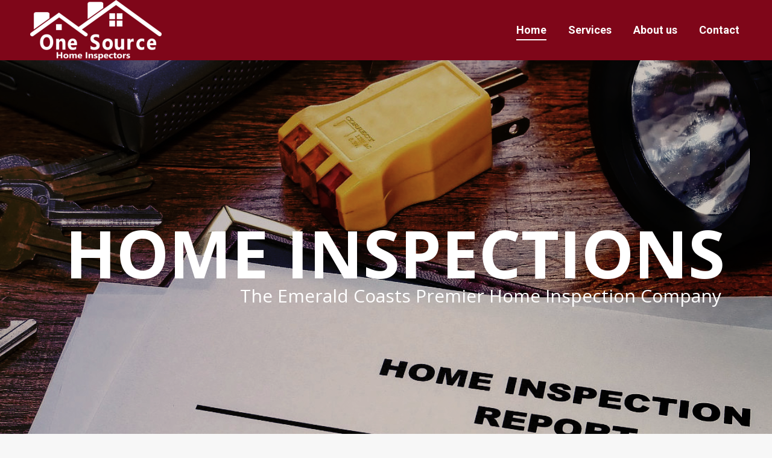

--- FILE ---
content_type: text/html; charset=UTF-8
request_url: https://onesourceinspectors.com/
body_size: 20665
content:
<!DOCTYPE html>
<!--[if !(IE 6) | !(IE 7) | !(IE 8)  ]><!-->
<html lang="en-US" class="no-js">
<!--<![endif]-->
<head>
	<meta charset="UTF-8" />
		<meta name="viewport" content="width=device-width, initial-scale=1, maximum-scale=1, user-scalable=0">
	    <meta name="theme-color" content="#7f0619"/>	<link rel="profile" href="http://gmpg.org/xfn/11" />
            <script type="text/javascript">
            if (/Android|webOS|iPhone|iPad|iPod|BlackBerry|IEMobile|Opera Mini/i.test(navigator.userAgent)) {
                var originalAddEventListener = EventTarget.prototype.addEventListener,
                    oldWidth = window.innerWidth;

                EventTarget.prototype.addEventListener = function (eventName, eventHandler, useCapture) {
                    if (eventName === "resize") {
                        originalAddEventListener.call(this, eventName, function (event) {
                            if (oldWidth === window.innerWidth) {
                                return;
                            }
                            else if (oldWidth !== window.innerWidth) {
                                oldWidth = window.innerWidth;
                            }
                            if (eventHandler.handleEvent) {
                                eventHandler.handleEvent.call(this, event);
                            }
                            else {
                                eventHandler.call(this, event);
                            };
                        }, useCapture);
                    }
                    else {
                        originalAddEventListener.call(this, eventName, eventHandler, useCapture);
                    };
                };
            };
        </script>
		<title>Navarre Home Inspectors</title>
<meta name='robots' content='max-image-preview:large' />
	<style>img:is([sizes="auto" i], [sizes^="auto," i]) { contain-intrinsic-size: 3000px 1500px }</style>
	<link rel='dns-prefetch' href='//fonts.googleapis.com' />
<link rel="alternate" type="application/rss+xml" title="Navarre Home Inspectors &raquo; Feed" href="https://onesourceinspectors.com/feed/" />
<link rel="alternate" type="application/rss+xml" title="Navarre Home Inspectors &raquo; Comments Feed" href="https://onesourceinspectors.com/comments/feed/" />
<script type="text/javascript">
/* <![CDATA[ */
window._wpemojiSettings = {"baseUrl":"https:\/\/s.w.org\/images\/core\/emoji\/16.0.1\/72x72\/","ext":".png","svgUrl":"https:\/\/s.w.org\/images\/core\/emoji\/16.0.1\/svg\/","svgExt":".svg","source":{"concatemoji":"https:\/\/onesourceinspectors.com\/wp-includes\/js\/wp-emoji-release.min.js?ver=6.8.3"}};
/*! This file is auto-generated */
!function(s,n){var o,i,e;function c(e){try{var t={supportTests:e,timestamp:(new Date).valueOf()};sessionStorage.setItem(o,JSON.stringify(t))}catch(e){}}function p(e,t,n){e.clearRect(0,0,e.canvas.width,e.canvas.height),e.fillText(t,0,0);var t=new Uint32Array(e.getImageData(0,0,e.canvas.width,e.canvas.height).data),a=(e.clearRect(0,0,e.canvas.width,e.canvas.height),e.fillText(n,0,0),new Uint32Array(e.getImageData(0,0,e.canvas.width,e.canvas.height).data));return t.every(function(e,t){return e===a[t]})}function u(e,t){e.clearRect(0,0,e.canvas.width,e.canvas.height),e.fillText(t,0,0);for(var n=e.getImageData(16,16,1,1),a=0;a<n.data.length;a++)if(0!==n.data[a])return!1;return!0}function f(e,t,n,a){switch(t){case"flag":return n(e,"\ud83c\udff3\ufe0f\u200d\u26a7\ufe0f","\ud83c\udff3\ufe0f\u200b\u26a7\ufe0f")?!1:!n(e,"\ud83c\udde8\ud83c\uddf6","\ud83c\udde8\u200b\ud83c\uddf6")&&!n(e,"\ud83c\udff4\udb40\udc67\udb40\udc62\udb40\udc65\udb40\udc6e\udb40\udc67\udb40\udc7f","\ud83c\udff4\u200b\udb40\udc67\u200b\udb40\udc62\u200b\udb40\udc65\u200b\udb40\udc6e\u200b\udb40\udc67\u200b\udb40\udc7f");case"emoji":return!a(e,"\ud83e\udedf")}return!1}function g(e,t,n,a){var r="undefined"!=typeof WorkerGlobalScope&&self instanceof WorkerGlobalScope?new OffscreenCanvas(300,150):s.createElement("canvas"),o=r.getContext("2d",{willReadFrequently:!0}),i=(o.textBaseline="top",o.font="600 32px Arial",{});return e.forEach(function(e){i[e]=t(o,e,n,a)}),i}function t(e){var t=s.createElement("script");t.src=e,t.defer=!0,s.head.appendChild(t)}"undefined"!=typeof Promise&&(o="wpEmojiSettingsSupports",i=["flag","emoji"],n.supports={everything:!0,everythingExceptFlag:!0},e=new Promise(function(e){s.addEventListener("DOMContentLoaded",e,{once:!0})}),new Promise(function(t){var n=function(){try{var e=JSON.parse(sessionStorage.getItem(o));if("object"==typeof e&&"number"==typeof e.timestamp&&(new Date).valueOf()<e.timestamp+604800&&"object"==typeof e.supportTests)return e.supportTests}catch(e){}return null}();if(!n){if("undefined"!=typeof Worker&&"undefined"!=typeof OffscreenCanvas&&"undefined"!=typeof URL&&URL.createObjectURL&&"undefined"!=typeof Blob)try{var e="postMessage("+g.toString()+"("+[JSON.stringify(i),f.toString(),p.toString(),u.toString()].join(",")+"));",a=new Blob([e],{type:"text/javascript"}),r=new Worker(URL.createObjectURL(a),{name:"wpTestEmojiSupports"});return void(r.onmessage=function(e){c(n=e.data),r.terminate(),t(n)})}catch(e){}c(n=g(i,f,p,u))}t(n)}).then(function(e){for(var t in e)n.supports[t]=e[t],n.supports.everything=n.supports.everything&&n.supports[t],"flag"!==t&&(n.supports.everythingExceptFlag=n.supports.everythingExceptFlag&&n.supports[t]);n.supports.everythingExceptFlag=n.supports.everythingExceptFlag&&!n.supports.flag,n.DOMReady=!1,n.readyCallback=function(){n.DOMReady=!0}}).then(function(){return e}).then(function(){var e;n.supports.everything||(n.readyCallback(),(e=n.source||{}).concatemoji?t(e.concatemoji):e.wpemoji&&e.twemoji&&(t(e.twemoji),t(e.wpemoji)))}))}((window,document),window._wpemojiSettings);
/* ]]> */
</script>
<style id='wp-emoji-styles-inline-css' type='text/css'>

	img.wp-smiley, img.emoji {
		display: inline !important;
		border: none !important;
		box-shadow: none !important;
		height: 1em !important;
		width: 1em !important;
		margin: 0 0.07em !important;
		vertical-align: -0.1em !important;
		background: none !important;
		padding: 0 !important;
	}
</style>
<link rel='stylesheet' id='wp-block-library-css' href='https://onesourceinspectors.com/wp-includes/css/dist/block-library/style.min.css?ver=6.8.3' type='text/css' media='all' />
<style id='wp-block-library-theme-inline-css' type='text/css'>
.wp-block-audio :where(figcaption){color:#555;font-size:13px;text-align:center}.is-dark-theme .wp-block-audio :where(figcaption){color:#ffffffa6}.wp-block-audio{margin:0 0 1em}.wp-block-code{border:1px solid #ccc;border-radius:4px;font-family:Menlo,Consolas,monaco,monospace;padding:.8em 1em}.wp-block-embed :where(figcaption){color:#555;font-size:13px;text-align:center}.is-dark-theme .wp-block-embed :where(figcaption){color:#ffffffa6}.wp-block-embed{margin:0 0 1em}.blocks-gallery-caption{color:#555;font-size:13px;text-align:center}.is-dark-theme .blocks-gallery-caption{color:#ffffffa6}:root :where(.wp-block-image figcaption){color:#555;font-size:13px;text-align:center}.is-dark-theme :root :where(.wp-block-image figcaption){color:#ffffffa6}.wp-block-image{margin:0 0 1em}.wp-block-pullquote{border-bottom:4px solid;border-top:4px solid;color:currentColor;margin-bottom:1.75em}.wp-block-pullquote cite,.wp-block-pullquote footer,.wp-block-pullquote__citation{color:currentColor;font-size:.8125em;font-style:normal;text-transform:uppercase}.wp-block-quote{border-left:.25em solid;margin:0 0 1.75em;padding-left:1em}.wp-block-quote cite,.wp-block-quote footer{color:currentColor;font-size:.8125em;font-style:normal;position:relative}.wp-block-quote:where(.has-text-align-right){border-left:none;border-right:.25em solid;padding-left:0;padding-right:1em}.wp-block-quote:where(.has-text-align-center){border:none;padding-left:0}.wp-block-quote.is-large,.wp-block-quote.is-style-large,.wp-block-quote:where(.is-style-plain){border:none}.wp-block-search .wp-block-search__label{font-weight:700}.wp-block-search__button{border:1px solid #ccc;padding:.375em .625em}:where(.wp-block-group.has-background){padding:1.25em 2.375em}.wp-block-separator.has-css-opacity{opacity:.4}.wp-block-separator{border:none;border-bottom:2px solid;margin-left:auto;margin-right:auto}.wp-block-separator.has-alpha-channel-opacity{opacity:1}.wp-block-separator:not(.is-style-wide):not(.is-style-dots){width:100px}.wp-block-separator.has-background:not(.is-style-dots){border-bottom:none;height:1px}.wp-block-separator.has-background:not(.is-style-wide):not(.is-style-dots){height:2px}.wp-block-table{margin:0 0 1em}.wp-block-table td,.wp-block-table th{word-break:normal}.wp-block-table :where(figcaption){color:#555;font-size:13px;text-align:center}.is-dark-theme .wp-block-table :where(figcaption){color:#ffffffa6}.wp-block-video :where(figcaption){color:#555;font-size:13px;text-align:center}.is-dark-theme .wp-block-video :where(figcaption){color:#ffffffa6}.wp-block-video{margin:0 0 1em}:root :where(.wp-block-template-part.has-background){margin-bottom:0;margin-top:0;padding:1.25em 2.375em}
</style>
<style id='classic-theme-styles-inline-css' type='text/css'>
/*! This file is auto-generated */
.wp-block-button__link{color:#fff;background-color:#32373c;border-radius:9999px;box-shadow:none;text-decoration:none;padding:calc(.667em + 2px) calc(1.333em + 2px);font-size:1.125em}.wp-block-file__button{background:#32373c;color:#fff;text-decoration:none}
</style>
<style id='global-styles-inline-css' type='text/css'>
:root{--wp--preset--aspect-ratio--square: 1;--wp--preset--aspect-ratio--4-3: 4/3;--wp--preset--aspect-ratio--3-4: 3/4;--wp--preset--aspect-ratio--3-2: 3/2;--wp--preset--aspect-ratio--2-3: 2/3;--wp--preset--aspect-ratio--16-9: 16/9;--wp--preset--aspect-ratio--9-16: 9/16;--wp--preset--color--black: #000000;--wp--preset--color--cyan-bluish-gray: #abb8c3;--wp--preset--color--white: #FFF;--wp--preset--color--pale-pink: #f78da7;--wp--preset--color--vivid-red: #cf2e2e;--wp--preset--color--luminous-vivid-orange: #ff6900;--wp--preset--color--luminous-vivid-amber: #fcb900;--wp--preset--color--light-green-cyan: #7bdcb5;--wp--preset--color--vivid-green-cyan: #00d084;--wp--preset--color--pale-cyan-blue: #8ed1fc;--wp--preset--color--vivid-cyan-blue: #0693e3;--wp--preset--color--vivid-purple: #9b51e0;--wp--preset--color--accent: #7f0619;--wp--preset--color--dark-gray: #111;--wp--preset--color--light-gray: #767676;--wp--preset--gradient--vivid-cyan-blue-to-vivid-purple: linear-gradient(135deg,rgba(6,147,227,1) 0%,rgb(155,81,224) 100%);--wp--preset--gradient--light-green-cyan-to-vivid-green-cyan: linear-gradient(135deg,rgb(122,220,180) 0%,rgb(0,208,130) 100%);--wp--preset--gradient--luminous-vivid-amber-to-luminous-vivid-orange: linear-gradient(135deg,rgba(252,185,0,1) 0%,rgba(255,105,0,1) 100%);--wp--preset--gradient--luminous-vivid-orange-to-vivid-red: linear-gradient(135deg,rgba(255,105,0,1) 0%,rgb(207,46,46) 100%);--wp--preset--gradient--very-light-gray-to-cyan-bluish-gray: linear-gradient(135deg,rgb(238,238,238) 0%,rgb(169,184,195) 100%);--wp--preset--gradient--cool-to-warm-spectrum: linear-gradient(135deg,rgb(74,234,220) 0%,rgb(151,120,209) 20%,rgb(207,42,186) 40%,rgb(238,44,130) 60%,rgb(251,105,98) 80%,rgb(254,248,76) 100%);--wp--preset--gradient--blush-light-purple: linear-gradient(135deg,rgb(255,206,236) 0%,rgb(152,150,240) 100%);--wp--preset--gradient--blush-bordeaux: linear-gradient(135deg,rgb(254,205,165) 0%,rgb(254,45,45) 50%,rgb(107,0,62) 100%);--wp--preset--gradient--luminous-dusk: linear-gradient(135deg,rgb(255,203,112) 0%,rgb(199,81,192) 50%,rgb(65,88,208) 100%);--wp--preset--gradient--pale-ocean: linear-gradient(135deg,rgb(255,245,203) 0%,rgb(182,227,212) 50%,rgb(51,167,181) 100%);--wp--preset--gradient--electric-grass: linear-gradient(135deg,rgb(202,248,128) 0%,rgb(113,206,126) 100%);--wp--preset--gradient--midnight: linear-gradient(135deg,rgb(2,3,129) 0%,rgb(40,116,252) 100%);--wp--preset--font-size--small: 13px;--wp--preset--font-size--medium: 20px;--wp--preset--font-size--large: 36px;--wp--preset--font-size--x-large: 42px;--wp--preset--spacing--20: 0.44rem;--wp--preset--spacing--30: 0.67rem;--wp--preset--spacing--40: 1rem;--wp--preset--spacing--50: 1.5rem;--wp--preset--spacing--60: 2.25rem;--wp--preset--spacing--70: 3.38rem;--wp--preset--spacing--80: 5.06rem;--wp--preset--shadow--natural: 6px 6px 9px rgba(0, 0, 0, 0.2);--wp--preset--shadow--deep: 12px 12px 50px rgba(0, 0, 0, 0.4);--wp--preset--shadow--sharp: 6px 6px 0px rgba(0, 0, 0, 0.2);--wp--preset--shadow--outlined: 6px 6px 0px -3px rgba(255, 255, 255, 1), 6px 6px rgba(0, 0, 0, 1);--wp--preset--shadow--crisp: 6px 6px 0px rgba(0, 0, 0, 1);}:where(.is-layout-flex){gap: 0.5em;}:where(.is-layout-grid){gap: 0.5em;}body .is-layout-flex{display: flex;}.is-layout-flex{flex-wrap: wrap;align-items: center;}.is-layout-flex > :is(*, div){margin: 0;}body .is-layout-grid{display: grid;}.is-layout-grid > :is(*, div){margin: 0;}:where(.wp-block-columns.is-layout-flex){gap: 2em;}:where(.wp-block-columns.is-layout-grid){gap: 2em;}:where(.wp-block-post-template.is-layout-flex){gap: 1.25em;}:where(.wp-block-post-template.is-layout-grid){gap: 1.25em;}.has-black-color{color: var(--wp--preset--color--black) !important;}.has-cyan-bluish-gray-color{color: var(--wp--preset--color--cyan-bluish-gray) !important;}.has-white-color{color: var(--wp--preset--color--white) !important;}.has-pale-pink-color{color: var(--wp--preset--color--pale-pink) !important;}.has-vivid-red-color{color: var(--wp--preset--color--vivid-red) !important;}.has-luminous-vivid-orange-color{color: var(--wp--preset--color--luminous-vivid-orange) !important;}.has-luminous-vivid-amber-color{color: var(--wp--preset--color--luminous-vivid-amber) !important;}.has-light-green-cyan-color{color: var(--wp--preset--color--light-green-cyan) !important;}.has-vivid-green-cyan-color{color: var(--wp--preset--color--vivid-green-cyan) !important;}.has-pale-cyan-blue-color{color: var(--wp--preset--color--pale-cyan-blue) !important;}.has-vivid-cyan-blue-color{color: var(--wp--preset--color--vivid-cyan-blue) !important;}.has-vivid-purple-color{color: var(--wp--preset--color--vivid-purple) !important;}.has-black-background-color{background-color: var(--wp--preset--color--black) !important;}.has-cyan-bluish-gray-background-color{background-color: var(--wp--preset--color--cyan-bluish-gray) !important;}.has-white-background-color{background-color: var(--wp--preset--color--white) !important;}.has-pale-pink-background-color{background-color: var(--wp--preset--color--pale-pink) !important;}.has-vivid-red-background-color{background-color: var(--wp--preset--color--vivid-red) !important;}.has-luminous-vivid-orange-background-color{background-color: var(--wp--preset--color--luminous-vivid-orange) !important;}.has-luminous-vivid-amber-background-color{background-color: var(--wp--preset--color--luminous-vivid-amber) !important;}.has-light-green-cyan-background-color{background-color: var(--wp--preset--color--light-green-cyan) !important;}.has-vivid-green-cyan-background-color{background-color: var(--wp--preset--color--vivid-green-cyan) !important;}.has-pale-cyan-blue-background-color{background-color: var(--wp--preset--color--pale-cyan-blue) !important;}.has-vivid-cyan-blue-background-color{background-color: var(--wp--preset--color--vivid-cyan-blue) !important;}.has-vivid-purple-background-color{background-color: var(--wp--preset--color--vivid-purple) !important;}.has-black-border-color{border-color: var(--wp--preset--color--black) !important;}.has-cyan-bluish-gray-border-color{border-color: var(--wp--preset--color--cyan-bluish-gray) !important;}.has-white-border-color{border-color: var(--wp--preset--color--white) !important;}.has-pale-pink-border-color{border-color: var(--wp--preset--color--pale-pink) !important;}.has-vivid-red-border-color{border-color: var(--wp--preset--color--vivid-red) !important;}.has-luminous-vivid-orange-border-color{border-color: var(--wp--preset--color--luminous-vivid-orange) !important;}.has-luminous-vivid-amber-border-color{border-color: var(--wp--preset--color--luminous-vivid-amber) !important;}.has-light-green-cyan-border-color{border-color: var(--wp--preset--color--light-green-cyan) !important;}.has-vivid-green-cyan-border-color{border-color: var(--wp--preset--color--vivid-green-cyan) !important;}.has-pale-cyan-blue-border-color{border-color: var(--wp--preset--color--pale-cyan-blue) !important;}.has-vivid-cyan-blue-border-color{border-color: var(--wp--preset--color--vivid-cyan-blue) !important;}.has-vivid-purple-border-color{border-color: var(--wp--preset--color--vivid-purple) !important;}.has-vivid-cyan-blue-to-vivid-purple-gradient-background{background: var(--wp--preset--gradient--vivid-cyan-blue-to-vivid-purple) !important;}.has-light-green-cyan-to-vivid-green-cyan-gradient-background{background: var(--wp--preset--gradient--light-green-cyan-to-vivid-green-cyan) !important;}.has-luminous-vivid-amber-to-luminous-vivid-orange-gradient-background{background: var(--wp--preset--gradient--luminous-vivid-amber-to-luminous-vivid-orange) !important;}.has-luminous-vivid-orange-to-vivid-red-gradient-background{background: var(--wp--preset--gradient--luminous-vivid-orange-to-vivid-red) !important;}.has-very-light-gray-to-cyan-bluish-gray-gradient-background{background: var(--wp--preset--gradient--very-light-gray-to-cyan-bluish-gray) !important;}.has-cool-to-warm-spectrum-gradient-background{background: var(--wp--preset--gradient--cool-to-warm-spectrum) !important;}.has-blush-light-purple-gradient-background{background: var(--wp--preset--gradient--blush-light-purple) !important;}.has-blush-bordeaux-gradient-background{background: var(--wp--preset--gradient--blush-bordeaux) !important;}.has-luminous-dusk-gradient-background{background: var(--wp--preset--gradient--luminous-dusk) !important;}.has-pale-ocean-gradient-background{background: var(--wp--preset--gradient--pale-ocean) !important;}.has-electric-grass-gradient-background{background: var(--wp--preset--gradient--electric-grass) !important;}.has-midnight-gradient-background{background: var(--wp--preset--gradient--midnight) !important;}.has-small-font-size{font-size: var(--wp--preset--font-size--small) !important;}.has-medium-font-size{font-size: var(--wp--preset--font-size--medium) !important;}.has-large-font-size{font-size: var(--wp--preset--font-size--large) !important;}.has-x-large-font-size{font-size: var(--wp--preset--font-size--x-large) !important;}
:where(.wp-block-post-template.is-layout-flex){gap: 1.25em;}:where(.wp-block-post-template.is-layout-grid){gap: 1.25em;}
:where(.wp-block-columns.is-layout-flex){gap: 2em;}:where(.wp-block-columns.is-layout-grid){gap: 2em;}
:root :where(.wp-block-pullquote){font-size: 1.5em;line-height: 1.6;}
</style>
<link rel='stylesheet' id='iphorm-css' href='https://onesourceinspectors.com/wp-content/plugins/iphorm-form-builder/css/styles.css?ver=1.8.0' type='text/css' media='all' />
<link rel='stylesheet' id='qtip-css' href='https://onesourceinspectors.com/wp-content/plugins/iphorm-form-builder/js/qtip2/jquery.qtip.min.css?ver=2.2.1' type='text/css' media='all' />
<link rel='stylesheet' id='iphorm-uniform-theme-1-css' href='https://onesourceinspectors.com/wp-content/plugins/iphorm-form-builder/js/uniform/themes/default/default.css?ver=1.8.0' type='text/css' media='all' />
<link rel='stylesheet' id='rs-plugin-settings-css' href='https://onesourceinspectors.com/wp-content/plugins/revslider/public/assets/css/settings.css?ver=5.4.8.2' type='text/css' media='all' />
<style id='rs-plugin-settings-inline-css' type='text/css'>
#rs-demo-id {}
</style>
<link rel='stylesheet' id='the7-Defaults-css' href='https://onesourceinspectors.com/wp-content/uploads/smile_fonts/Defaults/Defaults.css?ver=6.8.3' type='text/css' media='all' />
<link rel='stylesheet' id='the7-icomoon-fontawesome-16x16-css' href='https://onesourceinspectors.com/wp-content/uploads/smile_fonts/icomoon-fontawesome-16x16/icomoon-fontawesome-16x16.css?ver=6.8.3' type='text/css' media='all' />
<link rel='stylesheet' id='js_composer_front-css' href='//onesourceinspectors.com/wp-content/uploads/js_composer/js_composer_front_custom.css?ver=5.7' type='text/css' media='all' />
<link rel='stylesheet' id='dt-web-fonts-css' href='//fonts.googleapis.com/css?family=Roboto%3A400%2C500%2C600%2C700%7CRoboto+Condensed%3A400%2C600%2C700%7COpen+Sans%3A400%2C600%2C700&#038;ver=7.4.3.3' type='text/css' media='all' />
<link rel='stylesheet' id='dt-main-css' href='https://onesourceinspectors.com/wp-content/themes/dt-the7/css/main.min.css?ver=7.4.3.3' type='text/css' media='all' />
<style id='dt-main-inline-css' type='text/css'>
body #load {
  display: block;
  height: 100%;
  overflow: hidden;
  position: fixed;
  width: 100%;
  z-index: 9901;
  opacity: 1;
  visibility: visible;
  -webkit-transition: all .35s ease-out;
  transition: all .35s ease-out;
}
.load-wrap {
  width: 100%;
  height: 100%;
  background-position: center center;
  background-repeat: no-repeat;
  text-align: center;
}
.load-wrap > svg {
  position: absolute;
  top: 50%;
  left: 50%;
  -ms-transform: translate(-50%,-50%);
  -webkit-transform: translate(-50%,-50%);
  transform: translate(-50%,-50%);
}
#load {
  background-color: #ffffff;
}
.uil-default rect:not(.bk) {
  fill: rgba(51,51,51,0.3);
}
.uil-ring > path {
  fill: rgba(51,51,51,0.3);
}
.ring-loader .circle {
  fill: rgba(51,51,51,0.3);
}
.ring-loader .moving-circle {
  fill: #333333;
}
.uil-hourglass .glass {
  stroke: #333333;
}
.uil-hourglass .sand {
  fill: rgba(51,51,51,0.3);
}
.spinner-loader .load-wrap {
  background-image: url("data:image/svg+xml,%3Csvg width='75px' height='75px' xmlns='http://www.w3.org/2000/svg' viewBox='0 0 100 100' preserveAspectRatio='xMidYMid' class='uil-default'%3E%3Crect x='0' y='0' width='100' height='100' fill='none' class='bk'%3E%3C/rect%3E%3Crect  x='46.5' y='40' width='7' height='20' rx='5' ry='5' fill='rgba%2851%2C51%2C51%2C0.3%29' transform='rotate(0 50 50) translate(0 -30)'%3E  %3Canimate attributeName='opacity' from='1' to='0' dur='1s' begin='0s' repeatCount='indefinite'/%3E%3C/rect%3E%3Crect  x='46.5' y='40' width='7' height='20' rx='5' ry='5' fill='rgba%2851%2C51%2C51%2C0.3%29' transform='rotate(30 50 50) translate(0 -30)'%3E  %3Canimate attributeName='opacity' from='1' to='0' dur='1s' begin='0.08333333333333333s' repeatCount='indefinite'/%3E%3C/rect%3E%3Crect  x='46.5' y='40' width='7' height='20' rx='5' ry='5' fill='rgba%2851%2C51%2C51%2C0.3%29' transform='rotate(60 50 50) translate(0 -30)'%3E  %3Canimate attributeName='opacity' from='1' to='0' dur='1s' begin='0.16666666666666666s' repeatCount='indefinite'/%3E%3C/rect%3E%3Crect  x='46.5' y='40' width='7' height='20' rx='5' ry='5' fill='rgba%2851%2C51%2C51%2C0.3%29' transform='rotate(90 50 50) translate(0 -30)'%3E  %3Canimate attributeName='opacity' from='1' to='0' dur='1s' begin='0.25s' repeatCount='indefinite'/%3E%3C/rect%3E%3Crect  x='46.5' y='40' width='7' height='20' rx='5' ry='5' fill='rgba%2851%2C51%2C51%2C0.3%29' transform='rotate(120 50 50) translate(0 -30)'%3E  %3Canimate attributeName='opacity' from='1' to='0' dur='1s' begin='0.3333333333333333s' repeatCount='indefinite'/%3E%3C/rect%3E%3Crect  x='46.5' y='40' width='7' height='20' rx='5' ry='5' fill='rgba%2851%2C51%2C51%2C0.3%29' transform='rotate(150 50 50) translate(0 -30)'%3E  %3Canimate attributeName='opacity' from='1' to='0' dur='1s' begin='0.4166666666666667s' repeatCount='indefinite'/%3E%3C/rect%3E%3Crect  x='46.5' y='40' width='7' height='20' rx='5' ry='5' fill='rgba%2851%2C51%2C51%2C0.3%29' transform='rotate(180 50 50) translate(0 -30)'%3E  %3Canimate attributeName='opacity' from='1' to='0' dur='1s' begin='0.5s' repeatCount='indefinite'/%3E%3C/rect%3E%3Crect  x='46.5' y='40' width='7' height='20' rx='5' ry='5' fill='rgba%2851%2C51%2C51%2C0.3%29' transform='rotate(210 50 50) translate(0 -30)'%3E  %3Canimate attributeName='opacity' from='1' to='0' dur='1s' begin='0.5833333333333334s' repeatCount='indefinite'/%3E%3C/rect%3E%3Crect  x='46.5' y='40' width='7' height='20' rx='5' ry='5' fill='rgba%2851%2C51%2C51%2C0.3%29' transform='rotate(240 50 50) translate(0 -30)'%3E  %3Canimate attributeName='opacity' from='1' to='0' dur='1s' begin='0.6666666666666666s' repeatCount='indefinite'/%3E%3C/rect%3E%3Crect  x='46.5' y='40' width='7' height='20' rx='5' ry='5' fill='rgba%2851%2C51%2C51%2C0.3%29' transform='rotate(270 50 50) translate(0 -30)'%3E  %3Canimate attributeName='opacity' from='1' to='0' dur='1s' begin='0.75s' repeatCount='indefinite'/%3E%3C/rect%3E%3Crect  x='46.5' y='40' width='7' height='20' rx='5' ry='5' fill='rgba%2851%2C51%2C51%2C0.3%29' transform='rotate(300 50 50) translate(0 -30)'%3E  %3Canimate attributeName='opacity' from='1' to='0' dur='1s' begin='0.8333333333333334s' repeatCount='indefinite'/%3E%3C/rect%3E%3Crect  x='46.5' y='40' width='7' height='20' rx='5' ry='5' fill='rgba%2851%2C51%2C51%2C0.3%29' transform='rotate(330 50 50) translate(0 -30)'%3E  %3Canimate attributeName='opacity' from='1' to='0' dur='1s' begin='0.9166666666666666s' repeatCount='indefinite'/%3E%3C/rect%3E%3C/svg%3E");
}
.ring-loader .load-wrap {
  background-image: url("data:image/svg+xml,%3Csvg xmlns='http://www.w3.org/2000/svg' viewBox='0 0 32 32' width='72' height='72' fill='rgba%2851%2C51%2C51%2C0.3%29'%3E   %3Cpath opacity='.25' d='M16 0 A16 16 0 0 0 16 32 A16 16 0 0 0 16 0 M16 4 A12 12 0 0 1 16 28 A12 12 0 0 1 16 4'/%3E   %3Cpath d='M16 0 A16 16 0 0 1 32 16 L28 16 A12 12 0 0 0 16 4z'%3E     %3CanimateTransform attributeName='transform' type='rotate' from='0 16 16' to='360 16 16' dur='0.8s' repeatCount='indefinite' /%3E   %3C/path%3E %3C/svg%3E");
}
.hourglass-loader .load-wrap {
  background-image: url("data:image/svg+xml,%3Csvg xmlns='http://www.w3.org/2000/svg' viewBox='0 0 32 32' width='72' height='72' fill='rgba%2851%2C51%2C51%2C0.3%29'%3E   %3Cpath transform='translate(2)' d='M0 12 V20 H4 V12z'%3E      %3Canimate attributeName='d' values='M0 12 V20 H4 V12z; M0 4 V28 H4 V4z; M0 12 V20 H4 V12z; M0 12 V20 H4 V12z' dur='1.2s' repeatCount='indefinite' begin='0' keytimes='0;.2;.5;1' keySplines='0.2 0.2 0.4 0.8;0.2 0.6 0.4 0.8;0.2 0.8 0.4 0.8' calcMode='spline'  /%3E   %3C/path%3E   %3Cpath transform='translate(8)' d='M0 12 V20 H4 V12z'%3E     %3Canimate attributeName='d' values='M0 12 V20 H4 V12z; M0 4 V28 H4 V4z; M0 12 V20 H4 V12z; M0 12 V20 H4 V12z' dur='1.2s' repeatCount='indefinite' begin='0.2' keytimes='0;.2;.5;1' keySplines='0.2 0.2 0.4 0.8;0.2 0.6 0.4 0.8;0.2 0.8 0.4 0.8' calcMode='spline'  /%3E   %3C/path%3E   %3Cpath transform='translate(14)' d='M0 12 V20 H4 V12z'%3E     %3Canimate attributeName='d' values='M0 12 V20 H4 V12z; M0 4 V28 H4 V4z; M0 12 V20 H4 V12z; M0 12 V20 H4 V12z' dur='1.2s' repeatCount='indefinite' begin='0.4' keytimes='0;.2;.5;1' keySplines='0.2 0.2 0.4 0.8;0.2 0.6 0.4 0.8;0.2 0.8 0.4 0.8' calcMode='spline' /%3E   %3C/path%3E   %3Cpath transform='translate(20)' d='M0 12 V20 H4 V12z'%3E     %3Canimate attributeName='d' values='M0 12 V20 H4 V12z; M0 4 V28 H4 V4z; M0 12 V20 H4 V12z; M0 12 V20 H4 V12z' dur='1.2s' repeatCount='indefinite' begin='0.6' keytimes='0;.2;.5;1' keySplines='0.2 0.2 0.4 0.8;0.2 0.6 0.4 0.8;0.2 0.8 0.4 0.8' calcMode='spline' /%3E   %3C/path%3E   %3Cpath transform='translate(26)' d='M0 12 V20 H4 V12z'%3E     %3Canimate attributeName='d' values='M0 12 V20 H4 V12z; M0 4 V28 H4 V4z; M0 12 V20 H4 V12z; M0 12 V20 H4 V12z' dur='1.2s' repeatCount='indefinite' begin='0.8' keytimes='0;.2;.5;1' keySplines='0.2 0.2 0.4 0.8;0.2 0.6 0.4 0.8;0.2 0.8 0.4 0.8' calcMode='spline' /%3E   %3C/path%3E %3C/svg%3E");
}

</style>
<link rel='stylesheet' id='dt-awsome-fonts-back-css' href='https://onesourceinspectors.com/wp-content/themes/dt-the7/fonts/FontAwesome/back-compat.min.css?ver=7.4.3.3' type='text/css' media='all' />
<link rel='stylesheet' id='dt-awsome-fonts-css' href='https://onesourceinspectors.com/wp-content/themes/dt-the7/fonts/FontAwesome/css/all.min.css?ver=7.4.3.3' type='text/css' media='all' />
<link rel='stylesheet' id='dt-fontello-css' href='https://onesourceinspectors.com/wp-content/themes/dt-the7/fonts/fontello/css/fontello.min.css?ver=7.4.3.3' type='text/css' media='all' />
<link rel='stylesheet' id='the7pt-static-css' href='https://onesourceinspectors.com/wp-content/plugins/dt-the7-core/assets/css/post-type.min.css?ver=7.4.3.3' type='text/css' media='all' />
<link rel='stylesheet' id='dt-custom-css' href='https://onesourceinspectors.com/wp-content/uploads/the7-css/custom.css?ver=58494dd64e51' type='text/css' media='all' />
<link rel='stylesheet' id='dt-media-css' href='https://onesourceinspectors.com/wp-content/uploads/the7-css/media.css?ver=58494dd64e51' type='text/css' media='all' />
<link rel='stylesheet' id='the7pt.less-css' href='https://onesourceinspectors.com/wp-content/uploads/the7-css/post-type-dynamic.css?ver=58494dd64e51' type='text/css' media='all' />
<link rel='stylesheet' id='style-css' href='https://onesourceinspectors.com/wp-content/themes/dt-the7/style.css?ver=7.4.3.3' type='text/css' media='all' />
<link rel='stylesheet' id='ultimate-style-css' href='https://onesourceinspectors.com/wp-content/plugins/Ultimate_VC_Addons/assets/min-css/style.min.css?ver=3.19.0.1' type='text/css' media='all' />
<link rel='stylesheet' id='ultimate-headings-style-css' href='https://onesourceinspectors.com/wp-content/plugins/Ultimate_VC_Addons/assets/min-css/headings.min.css?ver=3.19.0.1' type='text/css' media='all' />
<link rel='stylesheet' id='ultimate-animate-css' href='https://onesourceinspectors.com/wp-content/plugins/Ultimate_VC_Addons/assets/min-css/animate.min.css?ver=3.19.0.1' type='text/css' media='all' />
<link rel='stylesheet' id='ultimate-tooltip-css' href='https://onesourceinspectors.com/wp-content/plugins/Ultimate_VC_Addons/assets/min-css/tooltip.min.css?ver=3.19.0.1' type='text/css' media='all' />
<link rel='stylesheet' id='call-now-button-modern-style-css' href='https://onesourceinspectors.com/wp-content/plugins/call-now-button/resources/style/modern.css?ver=1.5.5' type='text/css' media='all' />
<script type="text/javascript" id="jquery-core-js-extra">
/* <![CDATA[ */
var slide_in = {"demo_dir":"https:\/\/onesourceinspectors.com\/wp-content\/plugins\/convertplug\/modules\/slide_in\/assets\/demos"};
/* ]]> */
</script>
<script type="text/javascript" src="https://onesourceinspectors.com/wp-includes/js/jquery/jquery.min.js?ver=3.7.1" id="jquery-core-js"></script>
<script type="text/javascript" src="https://onesourceinspectors.com/wp-includes/js/jquery/jquery-migrate.min.js?ver=3.4.1" id="jquery-migrate-js"></script>
<script type="text/javascript" src="https://onesourceinspectors.com/wp-content/plugins/iphorm-form-builder/js/iphorm.js?ver=1.8.0" id="iphorm-js"></script>
<script type="text/javascript" src="https://onesourceinspectors.com/wp-content/plugins/revslider/public/assets/js/jquery.themepunch.tools.min.js?ver=5.4.8.2" id="tp-tools-js"></script>
<script type="text/javascript" src="https://onesourceinspectors.com/wp-content/plugins/revslider/public/assets/js/jquery.themepunch.revolution.min.js?ver=5.4.8.2" id="revmin-js"></script>
<script type="text/javascript" id="dt-above-fold-js-extra">
/* <![CDATA[ */
var dtLocal = {"themeUrl":"https:\/\/onesourceinspectors.com\/wp-content\/themes\/dt-the7","passText":"To view this protected post, enter the password below:","moreButtonText":{"loading":"Loading...","loadMore":"Load more"},"postID":"592","ajaxurl":"https:\/\/onesourceinspectors.com\/wp-admin\/admin-ajax.php","contactMessages":{"required":"One or more fields have an error. Please check and try again.","terms":"Please accept the privacy policy."},"ajaxNonce":"a80433e179","pageData":{"type":"page","template":"page","layout":null},"themeSettings":{"smoothScroll":"off","lazyLoading":false,"accentColor":{"mode":"solid","color":"#7f0619"},"desktopHeader":{"height":64},"floatingHeader":{"showAfter":150,"showMenu":true,"height":60,"logo":{"showLogo":true,"html":"<img class=\" preload-me\" src=\"https:\/\/onesourceinspectors.com\/wp-content\/uploads\/2019\/02\/OneSourceLogo-sm-2.png\" srcset=\"https:\/\/onesourceinspectors.com\/wp-content\/uploads\/2019\/02\/OneSourceLogo-sm-2.png 218w\" width=\"218\" height=\"100\"   sizes=\"218px\" alt=\"Navarre Home Inspectors\" \/>","url":"https:\/\/onesourceinspectors.com\/"}},"mobileHeader":{"firstSwitchPoint":1070,"secondSwitchPoint":1070,"firstSwitchPointHeight":60,"secondSwitchPointHeight":60},"stickyMobileHeaderFirstSwitch":{"logo":{"html":"<img class=\" preload-me\" src=\"https:\/\/onesourceinspectors.com\/wp-content\/uploads\/2019\/03\/OneSourceLogo-vs.png\" srcset=\"https:\/\/onesourceinspectors.com\/wp-content\/uploads\/2019\/03\/OneSourceLogo-vs.png 100w\" width=\"100\" height=\"46\"   sizes=\"100px\" alt=\"Navarre Home Inspectors\" \/>"}},"stickyMobileHeaderSecondSwitch":{"logo":{"html":"<img class=\" preload-me\" src=\"https:\/\/onesourceinspectors.com\/wp-content\/uploads\/2019\/03\/OneSourceLogo-vs.png\" srcset=\"https:\/\/onesourceinspectors.com\/wp-content\/uploads\/2019\/03\/OneSourceLogo-vs.png 100w\" width=\"100\" height=\"46\"   sizes=\"100px\" alt=\"Navarre Home Inspectors\" \/>"}},"content":{"textColor":"#000000","headerColor":"#7f0619"},"boxedWidth":"1340px","stripes":{"stripe1":{"textColor":"#787d85","headerColor":"#3b3f4a"},"stripe2":{"textColor":"#8b9199","headerColor":"#ffffff"},"stripe3":{"textColor":"#ffffff","headerColor":"#ffffff"}}},"VCMobileScreenWidth":"778"};
var dtShare = {"shareButtonText":{"facebook":"Share on Facebook","twitter":"Tweet","pinterest":"Pin it","linkedin":"Share on Linkedin","whatsapp":"Share on Whatsapp","google":"Share on Google Plus"},"overlayOpacity":"85"};
/* ]]> */
</script>
<script type="text/javascript" src="https://onesourceinspectors.com/wp-content/themes/dt-the7/js/above-the-fold.min.js?ver=7.4.3.3" id="dt-above-fold-js"></script>
<script type="text/javascript" src="https://onesourceinspectors.com/wp-content/plugins/Ultimate_VC_Addons/assets/min-js/ultimate-params.min.js?ver=3.19.0.1" id="ultimate-vc-params-js"></script>
<script type="text/javascript" src="https://onesourceinspectors.com/wp-content/plugins/Ultimate_VC_Addons/assets/min-js/jquery-appear.min.js?ver=3.19.0.1" id="ultimate-appear-js"></script>
<script type="text/javascript" src="https://onesourceinspectors.com/wp-content/plugins/Ultimate_VC_Addons/assets/min-js/custom.min.js?ver=3.19.0.1" id="ultimate-custom-js"></script>
<script type="text/javascript" src="https://onesourceinspectors.com/wp-content/plugins/Ultimate_VC_Addons/assets/min-js/headings.min.js?ver=3.19.0.1" id="ultimate-headings-script-js"></script>
<link rel="https://api.w.org/" href="https://onesourceinspectors.com/wp-json/" /><link rel="alternate" title="JSON" type="application/json" href="https://onesourceinspectors.com/wp-json/wp/v2/pages/592" /><link rel="EditURI" type="application/rsd+xml" title="RSD" href="https://onesourceinspectors.com/xmlrpc.php?rsd" />
<link rel="canonical" href="https://onesourceinspectors.com/" />
<link rel='shortlink' href='https://onesourceinspectors.com/' />
<link rel="alternate" title="oEmbed (JSON)" type="application/json+oembed" href="https://onesourceinspectors.com/wp-json/oembed/1.0/embed?url=https%3A%2F%2Fonesourceinspectors.com%2F" />
<link rel="alternate" title="oEmbed (XML)" type="text/xml+oembed" href="https://onesourceinspectors.com/wp-json/oembed/1.0/embed?url=https%3A%2F%2Fonesourceinspectors.com%2F&#038;format=xml" />
<meta property="og:site_name" content="Navarre Home Inspectors" />
<meta property="og:title" content="Home" />
<meta property="og:url" content="https://onesourceinspectors.com/" />
<meta property="og:type" content="website" />
<meta name="generator" content="Powered by WPBakery Page Builder - drag and drop page builder for WordPress."/>
<!--[if lte IE 9]><link rel="stylesheet" type="text/css" href="https://onesourceinspectors.com/wp-content/plugins/js_composer/assets/css/vc_lte_ie9.min.css" media="screen"><![endif]--><meta name="generator" content="Powered by Slider Revolution 5.4.8.2 - responsive, Mobile-Friendly Slider Plugin for WordPress with comfortable drag and drop interface." />
<script type="text/javascript">
document.addEventListener("DOMContentLoaded", function(event) { 
	var load = document.getElementById("load");
	
	var removeLoading = setTimeout(function() {
		load.className += " loader-removed";
	}, 500);
});
</script>
<link rel="icon" href="https://onesourceinspectors.com/wp-content/uploads/2019/02/cropped-OneSourceLogo-1-1-32x32.png" sizes="32x32" />
<link rel="icon" href="https://onesourceinspectors.com/wp-content/uploads/2019/02/cropped-OneSourceLogo-1-1-192x192.png" sizes="192x192" />
<link rel="apple-touch-icon" href="https://onesourceinspectors.com/wp-content/uploads/2019/02/cropped-OneSourceLogo-1-1-180x180.png" />
<meta name="msapplication-TileImage" content="https://onesourceinspectors.com/wp-content/uploads/2019/02/cropped-OneSourceLogo-1-1-270x270.png" />
<script type="text/javascript">function setREVStartSize(e){									
						try{ e.c=jQuery(e.c);var i=jQuery(window).width(),t=9999,r=0,n=0,l=0,f=0,s=0,h=0;
							if(e.responsiveLevels&&(jQuery.each(e.responsiveLevels,function(e,f){f>i&&(t=r=f,l=e),i>f&&f>r&&(r=f,n=e)}),t>r&&(l=n)),f=e.gridheight[l]||e.gridheight[0]||e.gridheight,s=e.gridwidth[l]||e.gridwidth[0]||e.gridwidth,h=i/s,h=h>1?1:h,f=Math.round(h*f),"fullscreen"==e.sliderLayout){var u=(e.c.width(),jQuery(window).height());if(void 0!=e.fullScreenOffsetContainer){var c=e.fullScreenOffsetContainer.split(",");if (c) jQuery.each(c,function(e,i){u=jQuery(i).length>0?u-jQuery(i).outerHeight(!0):u}),e.fullScreenOffset.split("%").length>1&&void 0!=e.fullScreenOffset&&e.fullScreenOffset.length>0?u-=jQuery(window).height()*parseInt(e.fullScreenOffset,0)/100:void 0!=e.fullScreenOffset&&e.fullScreenOffset.length>0&&(u-=parseInt(e.fullScreenOffset,0))}f=u}else void 0!=e.minHeight&&f<e.minHeight&&(f=e.minHeight);e.c.closest(".rev_slider_wrapper").css({height:f})					
						}catch(d){console.log("Failure at Presize of Slider:"+d)}						
					};</script>
		<style type="text/css" id="wp-custom-css">
			@media screen and (max-width: 777px) {
	.no-space-mobile {
		height: 0px !important;
	}
	.masthead {
		background-color: #7f0619 !important;  /* Changed to the desired color code */
	}
}

.one_half {
    width: 49%;
	float: left;
	padding-right: 1%;
	padding-left: 0;
	margin: 0;
}

.last_column {
    width: 49%;
	padding-left: 1%;
	padding-right: 0;
	margin: 0;
	float: left;
}
.masthead {
    background-color: rgba(127, 6, 25, 1) !important; /* Update background color */
}
		</style>
		<style type="text/css" data-type="vc_shortcodes-custom-css">.vc_custom_1745260946681{margin-top: 50px !important;background-color: #7f0619 !important;}.vc_custom_1550809121119{margin-top: 20px !important;margin-bottom: 35px !important;}.vc_custom_1550809408597{margin-bottom: 35px !important;}.vc_custom_1551152460517{margin-top: -10px !important;margin-bottom: 35px !important;}.vc_custom_1529701067037{padding-top: 80px !important;padding-bottom: 80px !important;}.vc_custom_1745260982158{margin-top: -50px !important;background-color: #7f0619 !important;}.vc_custom_1551243835624{background-image: url(https://onesourceinspectors.com/wp-content/uploads/2014/03/sl-event-19.jpg?id=2231) !important;background-position: center !important;background-repeat: no-repeat !important;background-size: cover !important;}.vc_custom_1529672079666{padding-bottom: 50px !important;}.vc_custom_1529672084990{padding-bottom: 50px !important;}.vc_custom_1529672089292{padding-bottom: 50px !important;}.vc_custom_1745268579794{padding-bottom: 30px !important;}.vc_custom_1550811312145{padding-top: 25px !important;}.vc_custom_1745268593144{padding-bottom: 30px !important;}.vc_custom_1550811346931{padding-top: 25px !important;}.vc_custom_1745268603105{padding-bottom: 30px !important;}.vc_custom_1550811356233{padding-top: 25px !important;}.vc_custom_1551421137999{background-position: center !important;background-repeat: no-repeat !important;background-size: cover !important;}</style><noscript><style type="text/css"> .wpb_animate_when_almost_visible { opacity: 1; }</style></noscript></head>
<body class="home wp-singular page-template-default page page-id-592 wp-embed-responsive wp-theme-dt-the7 the7-core-ver-1.18.0 transparent slideshow-on dt-responsive-on srcset-enabled btn-flat custom-btn-color custom-btn-hover-color phantom-fade phantom-shadow-decoration phantom-custom-logo-on  top-header first-switch-logo-left first-switch-menu-right second-switch-logo-left second-switch-menu-right right-mobile-menu layzr-loading-on popup-message-style dt-fa-compatibility the7-ver-7.4.3.3 wpb-js-composer js-comp-ver-5.7 vc_responsive">
<!-- The7 7.4.3.3 -->
<div id="load" class="spinner-loader">
	<div class="load-wrap"></div>
</div>
<div id="page">
	<a class="skip-link screen-reader-text" href="#content">Skip to content</a>

<div class="masthead inline-header right full-height shadow-decoration small-mobile-menu-icon mobile-menu-icon-bg-on dt-parent-menu-clickable show-device-logo show-mobile-logo" style="background-color: rgba(17,48,69,0.5);" role="banner">

			<div class="top-bar top-bar-empty top-bar-line-hide">
			<div class="top-bar-bg"  style="background-color: rgba(255,255,255,0.25);"></div>
			<div class="mini-widgets left-widgets"></div>			<div class="mini-widgets right-widgets"></div>		</div>

	<header class="header-bar">

						<div class="branding">
					<div id="site-title" class="assistive-text">Navarre Home Inspectors</div>
					<div id="site-description" class="assistive-text"></div>
					<a href="https://onesourceinspectors.com/"><img class=" preload-me" src="https://onesourceinspectors.com/wp-content/uploads/2019/02/OneSourceLogo-sm-2.png" srcset="https://onesourceinspectors.com/wp-content/uploads/2019/02/OneSourceLogo-sm-2.png 218w" width="218" height="100"   sizes="218px" alt="Navarre Home Inspectors" /><img class="mobile-logo preload-me" src="https://onesourceinspectors.com/wp-content/uploads/2019/03/OneSourceLogo-vs.png" srcset="https://onesourceinspectors.com/wp-content/uploads/2019/03/OneSourceLogo-vs.png 100w" width="100" height="46"   sizes="100px" alt="Navarre Home Inspectors" /></a>				</div>
		<ul id="primary-menu" class="main-nav underline-decoration upwards-line outside-item-remove-margin" role="menu"><li class="menu-item menu-item-type-post_type menu-item-object-page menu-item-home current-menu-item page_item page-item-592 current_page_item menu-item-2792 act first"><a href='https://onesourceinspectors.com/' data-level='1'><span class="menu-item-text"><span class="menu-text">Home</span></span></a></li> <li class="menu-item menu-item-type-post_type menu-item-object-page menu-item-2790"><a href='https://onesourceinspectors.com/sample-page/' data-level='1'><span class="menu-item-text"><span class="menu-text">Services</span></span></a></li> <li class="menu-item menu-item-type-post_type menu-item-object-page menu-item-2789"><a href='https://onesourceinspectors.com/about-us/' data-level='1'><span class="menu-item-text"><span class="menu-text">About us</span></span></a></li> <li class="menu-item menu-item-type-post_type menu-item-object-page menu-item-2791"><a href='https://onesourceinspectors.com/contact/' data-level='1'><span class="menu-item-text"><span class="menu-text">Contact</span></span></a></li> </ul>
		
	</header>

</div><div class='dt-close-mobile-menu-icon'><span></span></div>
<div class='dt-mobile-header'>
	<ul id="mobile-menu" class="mobile-main-nav" role="menu">
		<li class="menu-item menu-item-type-post_type menu-item-object-page menu-item-home current-menu-item page_item page-item-592 current_page_item menu-item-2792 act first"><a href='https://onesourceinspectors.com/' data-level='1'><span class="menu-item-text"><span class="menu-text">Home</span></span></a></li> <li class="menu-item menu-item-type-post_type menu-item-object-page menu-item-2790"><a href='https://onesourceinspectors.com/sample-page/' data-level='1'><span class="menu-item-text"><span class="menu-text">Services</span></span></a></li> <li class="menu-item menu-item-type-post_type menu-item-object-page menu-item-2789"><a href='https://onesourceinspectors.com/about-us/' data-level='1'><span class="menu-item-text"><span class="menu-text">About us</span></span></a></li> <li class="menu-item menu-item-type-post_type menu-item-object-page menu-item-2791"><a href='https://onesourceinspectors.com/contact/' data-level='1'><span class="menu-item-text"><span class="menu-text">Contact</span></span></a></li> 	</ul>
	<div class='mobile-mini-widgets-in-menu'></div>
</div>
<div id="main-slideshow"><link href="https://fonts.googleapis.com/css?family=Open+Sans:700%2C400" rel="stylesheet" property="stylesheet" type="text/css" media="all">
<div id="rev_slider_2_1_wrapper" class="rev_slider_wrapper fullwidthbanner-container" data-source="gallery" style="margin:0px auto;background:transparent;padding:0px;margin-top:0px;margin-bottom:0px;">
<!-- START REVOLUTION SLIDER 5.4.8.2 fullwidth mode -->
	<div id="rev_slider_2_1" class="rev_slider fullwidthabanner" style="display:none;" data-version="5.4.8.2">
<ul>	<!-- SLIDE  -->
	<li data-index="rs-5" data-transition="fade" data-slotamount="default" data-hideafterloop="0" data-hideslideonmobile="off"  data-easein="default" data-easeout="default" data-masterspeed="300"  data-rotate="0"  data-saveperformance="off"  data-mediafilter="xpro2" data-title="Slide" data-param1="" data-param2="" data-param3="" data-param4="" data-param5="" data-param6="" data-param7="" data-param8="" data-param9="" data-param10="" data-description="">
		<!-- MAIN IMAGE -->
		<img src="https://onesourceinspectors.com/wp-content/uploads/2019/02/3.jpg"  alt="" title="3"  width="1500" height="750" data-bgposition="center center" data-kenburns="on" data-duration="5000" data-ease="Linear.easeNone" data-scalestart="100" data-scaleend="100" data-rotatestart="0" data-rotateend="0" data-blurstart="0" data-blurend="0" data-offsetstart="0 0" data-offsetend="0 0" data-bgparallax="off" class="rev-slidebg" data-no-retina>
		<!-- LAYERS -->

		<!-- LAYER NR. 1 -->
		<div class="tp-caption   tp-resizeme" 
			 id="slide-5-layer-1" 
			 data-x="88" 
			 data-y="408" 
						data-width="['auto']"
			data-height="['auto']"
 
			data-type="text" 
			data-responsive_offset="on" 

			data-frames='[{"delay":0,"speed":300,"frame":"0","from":"opacity:0;","to":"o:1;","ease":"Power3.easeInOut"},{"delay":"wait","speed":300,"frame":"999","to":"opacity:0;","ease":"Power3.easeInOut"}]'
			data-textAlign="['inherit','inherit','inherit','inherit']"
			data-paddingtop="[0,0,0,0]"
			data-paddingright="[0,0,0,0]"
			data-paddingbottom="[0,0,0,0]"
			data-paddingleft="[0,0,0,0]"

			style="z-index: 5; white-space: nowrap; font-size: 110px; line-height: 22px; font-weight: 700; color: #ffffff; letter-spacing: 0px;font-family:Open Sans;">HOME INSPECTIONS </div>

		<!-- LAYER NR. 2 -->
		<div class="tp-caption   tp-resizeme" 
			 id="slide-5-layer-2" 
			 data-x="378" 
			 data-y="480" 
						data-width="['auto']"
			data-height="['auto']"
 
			data-type="text" 
			data-responsive_offset="on" 

			data-frames='[{"delay":0,"speed":300,"frame":"0","from":"opacity:0;","to":"o:1;","ease":"Power3.easeInOut"},{"delay":"wait","speed":300,"frame":"999","to":"opacity:0;","ease":"Power3.easeInOut"}]'
			data-textAlign="['inherit','inherit','inherit','inherit']"
			data-paddingtop="[0,0,0,0]"
			data-paddingright="[0,0,0,0]"
			data-paddingbottom="[0,0,0,0]"
			data-paddingleft="[0,0,0,0]"

			style="z-index: 6; white-space: nowrap; font-size: 30px; line-height: 22px; font-weight: 400; color: #ffffff; letter-spacing: 0px;font-family:Open Sans;">The Emerald Coasts Premier Home Inspection Company
 </div>

		<!-- LAYER NR. 3 -->
		<div class="tp-caption   tp-resizeme" 
			 id="slide-5-layer-3" 
			 data-x="100" 
			 data-y="100" 
						data-width="['auto']"
			data-height="['auto']"
 
			data-type="text" 
			data-responsive_offset="on" 

			data-frames='[{"delay":0,"speed":300,"frame":"0","from":"opacity:0;","to":"o:1;","ease":"Power3.easeInOut"},{"delay":"wait","speed":300,"frame":"999","to":"opacity:0;","ease":"Power3.easeInOut"}]'
			data-textAlign="['inherit','inherit','inherit','inherit']"
			data-paddingtop="[0,0,0,0]"
			data-paddingright="[0,0,0,0]"
			data-paddingbottom="[0,0,0,0]"
			data-paddingleft="[0,0,0,0]"

			style="z-index: 7; white-space: nowrap; font-size: 20px; line-height: 22px; font-weight: 400; color: #ffffff; letter-spacing: 0px;font-family:Open Sans;"> </div>
	</li>
	<!-- SLIDE  -->
	<li data-index="rs-6" data-transition="fade" data-slotamount="default" data-hideafterloop="0" data-hideslideonmobile="off"  data-easein="default" data-easeout="default" data-masterspeed="300"  data-rotate="0"  data-saveperformance="off"  data-mediafilter="xpro2" data-title="Slide" data-param1="" data-param2="" data-param3="" data-param4="" data-param5="" data-param6="" data-param7="" data-param8="" data-param9="" data-param10="" data-description="">
		<!-- MAIN IMAGE -->
		<img src="https://onesourceinspectors.com/wp-content/uploads/2019/02/2.jpg"  alt="" title="Hazard electrical wiring. Exposed wire in the electrical wiring in the wall"  width="1500" height="750" data-bgposition="center center" data-kenburns="on" data-duration="5000" data-ease="Linear.easeNone" data-scalestart="100" data-scaleend="100" data-rotatestart="0" data-rotateend="0" data-blurstart="0" data-blurend="0" data-offsetstart="0 0" data-offsetend="0 0" data-bgparallax="off" class="rev-slidebg" data-no-retina>
		<!-- LAYERS -->

		<!-- LAYER NR. 4 -->
		<div class="tp-caption   tp-resizeme" 
			 id="slide-6-layer-2" 
			 data-x="39" 
			 data-y="408" 
						data-width="['auto']"
			data-height="['auto']"
 
			data-type="text" 
			data-responsive_offset="on" 

			data-frames='[{"delay":0,"speed":300,"frame":"0","from":"opacity:0;","to":"o:1;","ease":"Power3.easeInOut"},{"delay":"wait","speed":300,"frame":"999","to":"opacity:0;","ease":"Power3.easeInOut"}]'
			data-textAlign="['inherit','inherit','inherit','inherit']"
			data-paddingtop="[0,0,0,0]"
			data-paddingright="[0,0,0,0]"
			data-paddingbottom="[0,0,0,0]"
			data-paddingleft="[0,0,0,0]"

			style="z-index: 6; white-space: nowrap; font-size: 110px; line-height: 22px; font-weight: 700; color: #ffffff; letter-spacing: 0px;font-family:Open Sans;">HOME - COMMERCIAL </div>

		<!-- LAYER NR. 5 -->
		<div class="tp-caption   tp-resizeme" 
			 id="slide-6-layer-3" 
			 data-x="414" 
			 data-y="480" 
						data-width="['auto']"
			data-height="['auto']"
 
			data-type="text" 
			data-responsive_offset="on" 

			data-frames='[{"delay":0,"speed":300,"frame":"0","from":"opacity:0;","to":"o:1;","ease":"Power3.easeInOut"},{"delay":"wait","speed":300,"frame":"999","to":"opacity:0;","ease":"Power3.easeInOut"}]'
			data-textAlign="['inherit','inherit','inherit','inherit']"
			data-paddingtop="[0,0,0,0]"
			data-paddingright="[0,0,0,0]"
			data-paddingbottom="[0,0,0,0]"
			data-paddingleft="[0,0,0,0]"

			style="z-index: 7; white-space: nowrap; font-size: 30px; line-height: 22px; font-weight: 400; color: #ffffff; letter-spacing: 0px;font-family:Open Sans;">The Emerald Coasts Premier Home Inspection Company </div>
	</li>
	<!-- SLIDE  -->
	<li data-index="rs-7" data-transition="fade" data-slotamount="default" data-hideafterloop="0" data-hideslideonmobile="off"  data-easein="default" data-easeout="default" data-masterspeed="300"  data-rotate="0"  data-saveperformance="off"  data-mediafilter="xpro2" data-title="Slide" data-param1="" data-param2="" data-param3="" data-param4="" data-param5="" data-param6="" data-param7="" data-param8="" data-param9="" data-param10="" data-description="">
		<!-- MAIN IMAGE -->
		<img src="https://onesourceinspectors.com/wp-content/uploads/2019/02/1-1.jpg"  alt="" title="1 (1)"  width="1500" height="748" data-bgposition="center center" data-kenburns="on" data-duration="5000" data-ease="Linear.easeNone" data-scalestart="100" data-scaleend="100" data-rotatestart="0" data-rotateend="0" data-blurstart="0" data-blurend="0" data-offsetstart="0 0" data-offsetend="0 0" data-bgparallax="off" class="rev-slidebg" data-no-retina>
		<!-- LAYERS -->

		<!-- LAYER NR. 6 -->
		<div class="tp-caption   tp-resizeme" 
			 id="slide-7-layer-2" 
			 data-x="213" 
			 data-y="408" 
						data-width="['auto']"
			data-height="['auto']"
 
			data-type="text" 
			data-responsive_offset="on" 

			data-frames='[{"delay":0,"speed":300,"frame":"0","from":"opacity:0;","to":"o:1;","ease":"Power3.easeInOut"},{"delay":"wait","speed":300,"frame":"999","to":"opacity:0;","ease":"Power3.easeInOut"}]'
			data-textAlign="['inherit','inherit','inherit','inherit']"
			data-paddingtop="[0,0,0,0]"
			data-paddingright="[0,0,0,0]"
			data-paddingbottom="[0,0,0,0]"
			data-paddingleft="[0,0,0,0]"

			style="z-index: 6; white-space: nowrap; font-size: 110px; line-height: 22px; font-weight: 700; color: #ffffff; letter-spacing: 0px;font-family:Open Sans;">CALL THE BEST </div>

		<!-- LAYER NR. 7 -->
		<div class="tp-caption   tp-resizeme" 
			 id="slide-7-layer-3" 
			 data-x="213" 
			 data-y="480" 
						data-width="['auto']"
			data-height="['auto']"
 
			data-type="text" 
			data-responsive_offset="on" 

			data-frames='[{"delay":0,"speed":300,"frame":"0","from":"opacity:0;","to":"o:1;","ease":"Power3.easeInOut"},{"delay":"wait","speed":300,"frame":"999","to":"opacity:0;","ease":"Power3.easeInOut"}]'
			data-textAlign="['inherit','inherit','inherit','inherit']"
			data-paddingtop="[0,0,0,0]"
			data-paddingright="[0,0,0,0]"
			data-paddingbottom="[0,0,0,0]"
			data-paddingleft="[0,0,0,0]"

			style="z-index: 7; white-space: nowrap; font-size: 30px; line-height: 22px; font-weight: 400; color: #ffffff; letter-spacing: 0px;font-family:Open Sans;">The Emerald Coasts Premier Home Inspection Company </div>
	</li>
</ul>
<div class="tp-bannertimer tp-bottom" style="visibility: hidden !important;"></div>	</div>
<script>var htmlDiv = document.getElementById("rs-plugin-settings-inline-css"); var htmlDivCss="";
				if(htmlDiv) {
					htmlDiv.innerHTML = htmlDiv.innerHTML + htmlDivCss;
				}else{
					var htmlDiv = document.createElement("div");
					htmlDiv.innerHTML = "<style>" + htmlDivCss + "</style>";
					document.getElementsByTagName("head")[0].appendChild(htmlDiv.childNodes[0]);
				}
			</script>
		<script type="text/javascript">
if (setREVStartSize!==undefined) setREVStartSize(
	{c: '#rev_slider_2_1', gridwidth: [1240], gridheight: [868], sliderLayout: 'fullwidth'});
			
var revapi2,
	tpj;	
(function() {			
	if (!/loaded|interactive|complete/.test(document.readyState)) document.addEventListener("DOMContentLoaded",onLoad); else onLoad();	
	function onLoad() {				
		if (tpj===undefined) { tpj = jQuery; if("off" == "on") tpj.noConflict();}
	if(tpj("#rev_slider_2_1").revolution == undefined){
		revslider_showDoubleJqueryError("#rev_slider_2_1");
	}else{
		revapi2 = tpj("#rev_slider_2_1").show().revolution({
			sliderType:"standard",
			jsFileLocation:"//onesourceinspectors.com/wp-content/plugins/revslider/public/assets/js/",
			sliderLayout:"fullwidth",
			dottedOverlay:"none",
			delay:5000,
			navigation: {
				onHoverStop:"off",
			},
			visibilityLevels:[1240,1024,778,480],
			gridwidth:1240,
			gridheight:868,
			lazyType:"none",
			parallax: {
				type:"mouse",
				origo:"enterpoint",
				speed:400,
				speedbg:0,
				speedls:0,
				levels:[5,10,15,20,25,30,35,40,45,46,47,48,49,50,51,55],
			},
			shadow:0,
			spinner:"spinner0",
			stopLoop:"off",
			stopAfterLoops:-1,
			stopAtSlide:-1,
			shuffle:"off",
			autoHeight:"off",
			disableProgressBar:"on",
			hideThumbsOnMobile:"off",
			hideSliderAtLimit:0,
			hideCaptionAtLimit:0,
			hideAllCaptionAtLilmit:0,
			debugMode:false,
			fallbacks: {
				simplifyAll:"off",
				nextSlideOnWindowFocus:"off",
				disableFocusListener:false,
			}
		});
	}; /* END OF revapi call */
	
 }; /* END OF ON LOAD FUNCTION */
}()); /* END OF WRAPPING FUNCTION */
</script>
		</div><!-- END REVOLUTION SLIDER --></div>

<div id="main" class="sidebar-none sidebar-divider-vertical" style="padding-top:0px; padding-bottom:0px;" >

	
    <div class="main-gradient"></div>
    <div class="wf-wrap">
    <div class="wf-container-main">

	


    <div id="content" class="content" role="main">

		<div data-vc-full-width="true" data-vc-full-width-init="false" class="vc_row wpb_row vc_row-fluid vc_custom_1745260946681 vc_row-has-fill vc_row-o-equal-height vc_row-o-content-middle vc_row-flex"><div class="wpb_column vc_column_container vc_col-sm-8"><div class="vc_column-inner"><div class="wpb_wrapper">
	<div class="wpb_text_column wpb_content_element " >
		<div class="wpb_wrapper">
			<h3 style="text-align: left;"><span style="color: #ffffff;">THE EMERALD COAST&#8217;S PREMIER HOME INSPECTORS.  850-736-1622</span></h3>

		</div>
	</div>
<div class="vc_empty_space"   style="height: 15px" ><span class="vc_empty_space_inner"></span></div>
</div></div></div><div class="wpb_column vc_column_container vc_col-sm-4"><div class="vc_column-inner"><div class="wpb_wrapper"><div class="vc_btn3-container vc_btn3-center" >
	<a class="vc_general vc_btn3 vc_btn3-size-lg vc_btn3-shape-rounded vc_btn3-style-modern vc_btn3-icon-left vc_btn3-color-inverse" href="https://onesourceinspectors.com/contact/" title=""><i class="vc_btn3-icon fa fa-envelope-open"></i> Contact us</a></div>
</div></div></div></div><div class="vc_row-full-width vc_clearfix"></div><div class="vc_row wpb_row vc_row-fluid"><div class="wpb_column vc_column_container vc_col-sm-6"><div class="vc_column-inner"><div class="wpb_wrapper">
	<div class="wpb_text_column wpb_content_element " >
		<div class="wpb_wrapper">
			
		</div>
	</div>
</div></div></div><div class="wpb_column vc_column_container vc_col-sm-6"><div class="vc_column-inner"><div class="wpb_wrapper">
	<div class="wpb_text_column wpb_content_element " >
		<div class="wpb_wrapper">
			<p style="text-align: right;"><a href="https://www.facebook.com/onesourceinspectors"><img decoding="async" class="alignnone wp-image-2831" src="https://onesourceinspectors.com/wp-content/uploads/2025/04/One-Source-FB-1-1-300x251.png" alt="" width="81" height="68" srcset="https://onesourceinspectors.com/wp-content/uploads/2025/04/One-Source-FB-1-1-300x251.png 300w, https://onesourceinspectors.com/wp-content/uploads/2025/04/One-Source-FB-1-1-768x644.png 768w, https://onesourceinspectors.com/wp-content/uploads/2025/04/One-Source-FB-1-1.png 940w" sizes="(max-width: 81px) 100vw, 81px" /></a><a href=" https://g.co/kgs/QduUpkP"><img decoding="async" class="alignnone wp-image-2832" src="https://onesourceinspectors.com/wp-content/uploads/2025/04/One-Source-FB-2-1-300x251.png" alt="" width="79" height="66" srcset="https://onesourceinspectors.com/wp-content/uploads/2025/04/One-Source-FB-2-1-300x251.png 300w, https://onesourceinspectors.com/wp-content/uploads/2025/04/One-Source-FB-2-1-768x644.png 768w, https://onesourceinspectors.com/wp-content/uploads/2025/04/One-Source-FB-2-1.png 940w" sizes="(max-width: 79px) 100vw, 79px" /></a><a href="https://g.page/r/CWatmliZCdfREBM/review"><img decoding="async" class="alignnone wp-image-2833" src="https://onesourceinspectors.com/wp-content/uploads/2025/04/One-Source-FB-3-300x251.png" alt="" width="81" height="68" srcset="https://onesourceinspectors.com/wp-content/uploads/2025/04/One-Source-FB-3-300x251.png 300w, https://onesourceinspectors.com/wp-content/uploads/2025/04/One-Source-FB-3-768x644.png 768w, https://onesourceinspectors.com/wp-content/uploads/2025/04/One-Source-FB-3.png 940w" sizes="(max-width: 81px) 100vw, 81px" /></a></p>

		</div>
	</div>
</div></div></div></div><div class="vc_row wpb_row vc_row-fluid"><div class="wpb_column vc_column_container vc_col-sm-12"><div class="vc_column-inner"><div class="wpb_wrapper">
	<div class="wpb_text_column wpb_content_element " >
		<div class="wpb_wrapper">
			<p><img loading="lazy" decoding="async" class="alignnone wp-image-2819" src="https://onesourceinspectors.com/wp-content/uploads/2025/04/One-Source-FB--300x251.png" alt="" width="269" height="225" srcset="https://onesourceinspectors.com/wp-content/uploads/2025/04/One-Source-FB--300x251.png 300w, https://onesourceinspectors.com/wp-content/uploads/2025/04/One-Source-FB--768x644.png 768w, https://onesourceinspectors.com/wp-content/uploads/2025/04/One-Source-FB-.png 940w" sizes="auto, (max-width: 269px) 100vw, 269px" /></p>
<p>Home inspections are a valuable tool for buyers, sellers, real estate agents, and homeowners looking for important decision-making information regarding residential properties. One Source Home Inspectors has a knowledgeable and dedicated team of inspectors ready to assist with every detail of the inspection process.</p>
<p>Our residential home inspection services include single-family homes, multi-family homes, townhouses, condominiums, duplexes and more. In addition to being well-versed in industry best practices, our inspectors also bring an extensive knowledge of home building and construction to each job.</p>
<p>This wealth of experience means that they have a firsthand knowledge of where to look for hidden issues and how to identify potential hazards.</p>

		</div>
	</div>
<div class="vc_empty_space"   style="height: 45px" ><span class="vc_empty_space_inner"></span></div>

	<div class="wpb_text_column wpb_content_element " >
		<div class="wpb_wrapper">
			<h2>What we offer:</h2>

		</div>
	</div>
</div></div></div></div><div class="vc_row wpb_row vc_row-fluid vc_custom_1550809121119"><div class="wpb_column vc_column_container vc_col-sm-6"><div class="vc_column-inner"><div class="wpb_wrapper">
	<div class="wpb_text_column wpb_content_element " >
		<div class="wpb_wrapper">
			<div class="cols-wrapper cols-2">
<div class="col">
<ul>
<li>Home Inspections</li>
<li>Wind Mitigation Reports</li>
<li>4 Point Inspections</li>
<li>Pool and Spa Inspections</li>
<li>Roof Certifications</li>
<li>Lawn Irrigation Inspections</li>
<li>New-Construction Inspection</li>
<li>Attic and Structural Inspection</li>
</ul>
</div>
</div>

		</div>
	</div>
</div></div></div><div class="wpb_column vc_column_container vc_col-sm-6"><div class="vc_column-inner"><div class="wpb_wrapper">
	<div class="wpb_text_column wpb_content_element " >
		<div class="wpb_wrapper">
			<ul>
<li>Seller’s Inspection</li>
<li>Rental/Property Management Inspections</li>
<li>Periodic Maintenance Inspections</li>
<li>Electrical Inspections</li>
<li>Plumbing Inspections</li>
<li>HVAC Inspections</li>
<li>Stucco and Exterior Cladding Inspections</li>
<li>Written Deficiency Verification</li>
</ul>

		</div>
	</div>
</div></div></div></div><div class="vc_row wpb_row vc_row-fluid vc_custom_1550809408597"><div class="wpb_column vc_column_container vc_col-sm-12"><div class="vc_column-inner"><div class="wpb_wrapper">
	<div class="wpb_text_column wpb_content_element " >
		<div class="wpb_wrapper">
			<h2>We Offer One Top-Tier Home Inspection Service</h2>
<p>After our inspection you will receive a written report the same day listing all of our findings that not just meet industry standards, but exceeds them. Our reports are logical, easy to read and conveniently itemized nto a summary page with photos and videos along with detailed inspection information for each section of the report. If you are in the Pensacola, Perdido Key, Cantonment, Gulf Breeze, Tiger Point, Gulf Breeze Proper, Navarre, Pace, Milton, Mary Esther, Fort Walton Beach, Shalimar, Valparaiso, Niceville, Crestview, Destin, Miramar Beach, Santa Rosa Beach, Florida, then give us a call.</p>
<div></div>
<div class="vc_empty_space">One Source Home Inspectors provides a thorough, detailed evaluation of the property. These inspections are a visual examination of the structure, interior and exterior, and all systems and components of the property. We identify material and installation defects and include all of the items listed below, and much more.</div>

		</div>
	</div>
</div></div></div></div><div class="vc_row wpb_row vc_row-fluid vc_custom_1551152460517"><div class="wpb_column vc_column_container vc_col-sm-4"><div class="vc_column-inner"><div class="wpb_wrapper">
	<div class="wpb_text_column wpb_content_element " >
		<div class="wpb_wrapper">
			<ul>
<li>Roof &amp; Roof Flashing</li>
<li>Attic</li>
<li>Skylights</li>
<li>Roof Gutters &amp; Spouts</li>
<li>Eaves &amp; Fascia</li>
<li>Chimney &amp; Fireplace</li>
<li>Exterior Wall Cladding</li>
<li>Porches &amp; Decks</li>
</ul>

		</div>
	</div>
</div></div></div><div class="wpb_column vc_column_container vc_col-sm-4"><div class="vc_column-inner"><div class="wpb_wrapper">
	<div class="wpb_text_column wpb_content_element " >
		<div class="wpb_wrapper">
			<ul>
<li>Balconies</li>
<li>Exterior Grounds</li>
<li>Foundation System</li>
<li>Plumbing Fixtures</li>
<li>Water Pipes</li>
<li>Drainpipes</li>
<li>Gas Pipes</li>
<li>Electrical System</li>
</ul>

		</div>
	</div>
</div></div></div><div class="wpb_column vc_column_container vc_col-sm-4"><div class="vc_column-inner"><div class="wpb_wrapper">
	<div class="wpb_text_column wpb_content_element " >
		<div class="wpb_wrapper">
			<ul>
<li>Heating System</li>
<li>Cooling System</li>
<li>Doors &amp; Windows</li>
<li>Ceilings &amp; Walls</li>
<li>Floors</li>
<li>Built-in Appliances</li>
<li>Garages</li>
<li>Swimming Pools &amp; Spas</li>
</ul>

		</div>
	</div>
</div></div></div></div><div class="vc_row wpb_row vc_row-fluid"><div class="wpb_column vc_column_container vc_col-sm-12"><div class="vc_column-inner"><div class="wpb_wrapper"><div class="vc_empty_space"   style="height: 1px" ><span class="vc_empty_space_inner"></span></div>
</div></div></div></div><div class="vc_row wpb_row vc_row-fluid vc_custom_1529701067037"><div class="wpb_column vc_column_container vc_col-sm-12 vc_col-xs-12"><div class="vc_column-inner"><div class="wpb_wrapper"><div class="vc_row wpb_row vc_inner vc_row-fluid"><div class="wpb_column vc_column_container vc_col-sm-4"><div class="vc_column-inner vc_custom_1529672079666"><div class="wpb_wrapper"><div class="ult-just-icon-wrapper   vc_custom_1745268579794"><div class="align-icon" style="text-align:center;">
<div class="aio-icon none "  style="color:#7f0619;font-size:78px;display:inline-block;">
	<i class="icomoon-fontawesome-16x16-users"></i>
</div></div></div><div id="ultimate-heading-116869470a6ef3ed0" class="uvc-heading ult-adjust-bottom-margin ultimate-heading-116869470a6ef3ed0 uvc-6437 accent-border-color" data-hspacer="line_only"  data-halign="center" style="text-align:center"><div class="uvc-main-heading ult-responsive"  data-ultimate-target='.uvc-heading.ultimate-heading-116869470a6ef3ed0 h2'  data-responsive-json-new='{"font-size":"desktop:26px;","line-height":"desktop:36px;"}' ><h2 style="font-weight:normal;margin-bottom:10px;">INTEGRITY</h2></div><div class="uvc-heading-spacer line_only" style="margin-bottom:30px;height:3px;"><span class="uvc-headings-line" style="border-style:solid;border-bottom-width:3px;border-color:#ccc;width:40px;"></span></div><div class="uvc-sub-heading ult-responsive"  data-ultimate-target='.uvc-heading.ultimate-heading-116869470a6ef3ed0 .uvc-sub-heading '  data-responsive-json-new='{"font-size":"","line-height":"desktop:28px;"}'  style="font-weight:normal;">Our goal is to provide the most information possible to you, the client, about a property by conducting a systematic and thorough inspection.</div></div>
	<div class="wpb_text_column wpb_content_element  vc_custom_1550811312145" >
		<div class="wpb_wrapper">
			<p><img loading="lazy" decoding="async" class="size-medium wp-image-2607 aligncenter" src="https://onesourceinspectors.com/wp-content/uploads/2019/02/22-300x200.jpg" alt="" width="300" height="200" srcset="https://onesourceinspectors.com/wp-content/uploads/2019/02/22-300x200.jpg 300w, https://onesourceinspectors.com/wp-content/uploads/2019/02/22.jpg 400w" sizes="auto, (max-width: 300px) 100vw, 300px" /></p>

		</div>
	</div>
</div></div></div><div class="wpb_column vc_column_container vc_col-sm-4"><div class="vc_column-inner vc_custom_1529672084990"><div class="wpb_wrapper"><div class="ult-just-icon-wrapper   vc_custom_1745268593144"><div class="align-icon" style="text-align:center;">
<div class="aio-icon advanced "  style="color:#7f0619;background:#ffffff;border-style:solid;border-color:;border-width:0px;width:80px;height:80px;line-height:80px;border-radius:0px;font-size:55px;display:inline-block;">
	<i class="Defaults-book"></i>
</div></div></div><div id="ultimate-heading-321369470a6ef41ea" class="uvc-heading ult-adjust-bottom-margin ultimate-heading-321369470a6ef41ea uvc-5168 accent-border-color" data-hspacer="line_only"  data-halign="center" style="text-align:center"><div class="uvc-main-heading ult-responsive"  data-ultimate-target='.uvc-heading.ultimate-heading-321369470a6ef41ea h2'  data-responsive-json-new='{"font-size":"desktop:26px;","line-height":"desktop:36px;"}' ><h2 style="font-weight:normal;margin-bottom:10px;">KNOWLEDGE</h2></div><div class="uvc-heading-spacer line_only" style="margin-bottom:30px;height:3px;"><span class="uvc-headings-line" style="border-style:solid;border-bottom-width:3px;border-color:#ccc;width:40px;"></span></div><div class="uvc-sub-heading ult-responsive"  data-ultimate-target='.uvc-heading.ultimate-heading-321369470a6ef41ea .uvc-sub-heading '  data-responsive-json-new='{"font-size":"","line-height":"desktop:28px;"}'  style="font-weight:normal;">We take our time during the inspection, we are not trying to rush through to get to the next one, that often means we’ll find defects that the other guys won’t.</div></div>
	<div class="wpb_text_column wpb_content_element  vc_custom_1550811346931" >
		<div class="wpb_wrapper">
			<p><img loading="lazy" decoding="async" class="size-medium wp-image-2608 aligncenter" src="https://onesourceinspectors.com/wp-content/uploads/2019/02/33-300x202.jpg" alt="" width="300" height="202" srcset="https://onesourceinspectors.com/wp-content/uploads/2019/02/33-300x202.jpg 300w, https://onesourceinspectors.com/wp-content/uploads/2019/02/33.jpg 400w" sizes="auto, (max-width: 300px) 100vw, 300px" /></p>

		</div>
	</div>
</div></div></div><div class="wpb_column vc_column_container vc_col-sm-4"><div class="vc_column-inner vc_custom_1529672089292"><div class="wpb_wrapper"><div class="ult-just-icon-wrapper   vc_custom_1745268603105"><div class="align-icon" style="text-align:center;">
<div class="aio-icon advanced "  style="color:#7f0619;background:#ffffff;border-style:solid;border-color:;border-width:0px;width:80px;height:80px;line-height:80px;border-radius:0px;font-size:55px;display:inline-block;">
	<i class="Defaults-file-text-o"></i>
</div></div></div><div id="ultimate-heading-540569470a6f001b1" class="uvc-heading ult-adjust-bottom-margin ultimate-heading-540569470a6f001b1 uvc-6323 accent-border-color" data-hspacer="line_only"  data-halign="center" style="text-align:center"><div class="uvc-main-heading ult-responsive"  data-ultimate-target='.uvc-heading.ultimate-heading-540569470a6f001b1 h2'  data-responsive-json-new='{"font-size":"desktop:26px;","line-height":"desktop:36px;"}' ><h2 style="font-weight:normal;margin-bottom:10px;">EXPERIENCE</h2></div><div class="uvc-heading-spacer line_only" style="margin-bottom:30px;height:3px;"><span class="uvc-headings-line" style="border-style:solid;border-bottom-width:3px;border-color:#ccc;width:40px;"></span></div><div class="uvc-sub-heading ult-responsive"  data-ultimate-target='.uvc-heading.ultimate-heading-540569470a6f001b1 .uvc-sub-heading '  data-responsive-json-new='{"font-size":"","line-height":"desktop:28px;"}'  style="font-weight:normal;">Our Experience and Dedication in the Home Inspection field is second to none. Let us help you protect your investment with a thorough home/property inspection!</div></div>
	<div class="wpb_text_column wpb_content_element  vc_custom_1550811356233" >
		<div class="wpb_wrapper">
			<p><img loading="lazy" decoding="async" class="size-medium wp-image-2609 aligncenter" src="https://onesourceinspectors.com/wp-content/uploads/2019/02/44-300x203.jpg" alt="" width="300" height="203" srcset="https://onesourceinspectors.com/wp-content/uploads/2019/02/44-300x203.jpg 300w, https://onesourceinspectors.com/wp-content/uploads/2019/02/44.jpg 400w" sizes="auto, (max-width: 300px) 100vw, 300px" /></p>

		</div>
	</div>
</div></div></div></div></div></div></div></div><div data-vc-full-width="true" data-vc-full-width-init="false" class="vc_row wpb_row vc_row-fluid vc_custom_1745260982158 vc_row-has-fill vc_row-o-equal-height vc_row-o-content-middle vc_row-flex"><div class="wpb_column vc_column_container vc_col-sm-8"><div class="vc_column-inner"><div class="wpb_wrapper">
	<div class="wpb_text_column wpb_content_element " >
		<div class="wpb_wrapper">
			<h3 style="text-align: left;"><span style="color: #ffffff;">THE EMERALD COAST&#8217;S PREMIER HOME INSPECTORS.  850-736-1622</span></h3>

		</div>
	</div>
</div></div></div><div class="wpb_column vc_column_container vc_col-sm-4"><div class="vc_column-inner"><div class="wpb_wrapper"><div class="vc_btn3-container vc_btn3-center" >
	<a class="vc_general vc_btn3 vc_btn3-size-lg vc_btn3-shape-rounded vc_btn3-style-modern vc_btn3-icon-left vc_btn3-color-inverse" href="https://onesourceinspectors.com/contact/" title=""><i class="vc_btn3-icon fa fa-envelope-open"></i> Contact us</a></div>
</div></div></div></div><div class="vc_row-full-width vc_clearfix"></div><div class="vc_row wpb_row vc_row-fluid"><div class="wpb_column vc_column_container vc_col-sm-12"><div class="vc_column-inner"><div class="wpb_wrapper"><div class="vc_empty_space"   style="height: 45px" ><span class="vc_empty_space_inner"></span></div>
</div></div></div></div><div data-vc-full-width="true" data-vc-full-width-init="false" class="vc_row wpb_row vc_row-fluid vc_custom_1551243835624 vc_row-has-fill vc_row-o-content-middle vc_row-flex"><div class="wpb_column vc_column_container vc_col-sm-12"><div class="vc_column-inner"><div class="wpb_wrapper"><style type="text/css" data-type="the7_shortcodes-inline-css">.testimonials-carousel-shortcode.testimonials-carousel-shortcode-id-3b1dff5bb7f87347d4485e0e301ca842 .owl-nav a {
  width: 36px;
  height: 36px;
  border-radius: 500px;
}
.dt-arrow-border-on.testimonials-carousel-shortcode.testimonials-carousel-shortcode-id-3b1dff5bb7f87347d4485e0e301ca842 .owl-nav a:not(:hover):before {
  border-width: 0px;
}
.dt-arrow-hover-border-on.testimonials-carousel-shortcode.testimonials-carousel-shortcode-id-3b1dff5bb7f87347d4485e0e301ca842 .owl-nav a:hover:after {
  border-width: 0px;
}
.testimonials-carousel-shortcode.testimonials-carousel-shortcode-id-3b1dff5bb7f87347d4485e0e301ca842 .owl-nav a.owl-prev {
  top: 50%;
  transform: translateY(calc(-50% + 0px));
  left: -43px;
}
@media all and (-ms-high-contrast: none) {
  .testimonials-carousel-shortcode.testimonials-carousel-shortcode-id-3b1dff5bb7f87347d4485e0e301ca842 .owl-nav a.owl-prev {
    transform: translateY(-50%);
    margin-top: 0px;
  }
}
.testimonials-carousel-shortcode.testimonials-carousel-shortcode-id-3b1dff5bb7f87347d4485e0e301ca842 .owl-nav a.owl-prev i {
  padding: 0px 0px 0px 0px;
}
.testimonials-carousel-shortcode.testimonials-carousel-shortcode-id-3b1dff5bb7f87347d4485e0e301ca842 .owl-nav a.owl-next {
  top: 50%;
  transform: translateY(calc(-50% + 0px));
  right: -43px;
}
@media all and (-ms-high-contrast: none) {
  .testimonials-carousel-shortcode.testimonials-carousel-shortcode-id-3b1dff5bb7f87347d4485e0e301ca842 .owl-nav a.owl-next {
    transform: translateY(-50%);
    margin-top: 0px;
  }
}
.testimonials-carousel-shortcode.testimonials-carousel-shortcode-id-3b1dff5bb7f87347d4485e0e301ca842 .owl-nav a.owl-next i {
  padding: 0px 0px 0px 0px;
}
.testimonials-carousel-shortcode.testimonials-carousel-shortcode-id-3b1dff5bb7f87347d4485e0e301ca842 .owl-nav i {
  font-size: 18px;
}
.testimonials-carousel-shortcode.testimonials-carousel-shortcode-id-3b1dff5bb7f87347d4485e0e301ca842 .owl-nav a:not(:hover) i,
.testimonials-carousel-shortcode.testimonials-carousel-shortcode-id-3b1dff5bb7f87347d4485e0e301ca842 .owl-nav a:not(:hover) i:before {
  color: #ffffff;
  background: none;
}
.testimonials-carousel-shortcode.testimonials-carousel-shortcode-id-3b1dff5bb7f87347d4485e0e301ca842 .owl-nav a:hover i,
.testimonials-carousel-shortcode.testimonials-carousel-shortcode-id-3b1dff5bb7f87347d4485e0e301ca842 .owl-nav a:hover i:before {
  color: rgba(255,255,255,0.75);
  background: none;
}
.testimonials-carousel-shortcode.testimonials-carousel-shortcode-id-3b1dff5bb7f87347d4485e0e301ca842 .owl-dots {
  top: calc(100% + 20px);
  left: 50%;
  transform: translateX(calc(-50% + 0px));
}
@media all and (-ms-high-contrast: none) {
  .testimonials-carousel-shortcode.testimonials-carousel-shortcode-id-3b1dff5bb7f87347d4485e0e301ca842 .owl-dots {
    transform: translateX(-50%);
    margin-left: 0px;
  }
}
.testimonials-carousel-shortcode.testimonials-carousel-shortcode-id-3b1dff5bb7f87347d4485e0e301ca842 .owl-dot {
  width: 10px;
  height: 10px;
  margin: 0 8px;
}
.bullets-ubax.testimonials-carousel-shortcode.testimonials-carousel-shortcode-id-3b1dff5bb7f87347d4485e0e301ca842 .owl-dot.active span {
  border-color: ;
}
@media screen and (max-width: 778px) {
  .testimonials-carousel-shortcode.testimonials-carousel-shortcode-id-3b1dff5bb7f87347d4485e0e301ca842.hide-arrows .owl-nav a {
    display: none;
  }
}
@media screen and (max-width: 778px) {
  .testimonials-carousel-shortcode.testimonials-carousel-shortcode-id-3b1dff5bb7f87347d4485e0e301ca842.reposition-arrows .owl-nav .owl-prev {
    top: 50%;
    transform: translateY(calc(-50% + 0px));
    left: -18px;
  }
  .testimonials-carousel-shortcode.testimonials-carousel-shortcode-id-3b1dff5bb7f87347d4485e0e301ca842.reposition-arrows .owl-nav .owl-next {
    top: 50%;
    transform: translateY(calc(-50% + 0px));
    right: -18px;
  }
}
@media screen and (max-width: 778px) and all and (-ms-high-contrast: none) {
  .testimonials-carousel-shortcode.testimonials-carousel-shortcode-id-3b1dff5bb7f87347d4485e0e301ca842.reposition-arrows .owl-nav .owl-prev {
    transform: translateY(-50%);
    margin-top: 0px;
  }
}
@media screen and (max-width: 778px) and all and (-ms-high-contrast: none) {
  .testimonials-carousel-shortcode.testimonials-carousel-shortcode-id-3b1dff5bb7f87347d4485e0e301ca842.reposition-arrows .owl-nav .owl-next {
    transform: translateY(-50%);
    margin-top: 0px;
  }
}
.testimonials-carousel-shortcode.testimonials-carousel-shortcode-id-3b1dff5bb7f87347d4485e0e301ca842 .testimonial-item {
  padding: 80px 30px 20px 30px;
}
.testimonials-carousel-shortcode.testimonials-carousel-shortcode-id-3b1dff5bb7f87347d4485e0e301ca842 .testimonial-name,
.testimonials-carousel-shortcode.testimonials-carousel-shortcode-id-3b1dff5bb7f87347d4485e0e301ca842 .testimonial-name a,
.testimonials-carousel-shortcode.testimonials-carousel-shortcode-id-3b1dff5bb7f87347d4485e0e301ca842 .testimonial-name span {
  margin-bottom: 0px;
  font-style: ;
  font-weight: bold;
  text-transform: ;
}
.testimonials-carousel-shortcode.testimonials-carousel-shortcode-id-3b1dff5bb7f87347d4485e0e301ca842 .testimonial-position,
.testimonials-carousel-shortcode.testimonials-carousel-shortcode-id-3b1dff5bb7f87347d4485e0e301ca842 .testimonial-position span {
  margin-bottom: 20px;
  font-style: ;
  font-weight: bold;
  text-transform: ;
}
.testimonials-carousel-shortcode.testimonials-carousel-shortcode-id-3b1dff5bb7f87347d4485e0e301ca842  .testimonial-avatar {
  padding: 0px 20px 20px 0px;
}
.testimonials-carousel-shortcode.testimonials-carousel-shortcode-id-3b1dff5bb7f87347d4485e0e301ca842  .testimonial-avatar a,
.testimonials-carousel-shortcode.testimonials-carousel-shortcode-id-3b1dff5bb7f87347d4485e0e301ca842  .testimonial-avatar span,
.testimonials-carousel-shortcode.testimonials-carousel-shortcode-id-3b1dff5bb7f87347d4485e0e301ca842  .testimonial-avatar img {
  max-width: 80px;
}
.testimonials-carousel-shortcode.testimonials-carousel-shortcode-id-3b1dff5bb7f87347d4485e0e301ca842 .dt-css-grid .testimonial-avatar img,
.testimonials-carousel-shortcode.testimonials-carousel-shortcode-id-3b1dff5bb7f87347d4485e0e301ca842 .dt-css-grid .testimonial-avatar svg {
  max-width: 100%;
}
.testimonials-carousel-shortcode.testimonials-carousel-shortcode-id-3b1dff5bb7f87347d4485e0e301ca842.layout-5:not(.hide-testimonial-avatar) .content-wrap,
.testimonials-carousel-shortcode.testimonials-carousel-shortcode-id-3b1dff5bb7f87347d4485e0e301ca842.layout-6:not(.hide-testimonial-avatar) .content-wrap {
  width: calc(100% - 80px - 20px - 0px);
}
.testimonials-carousel-shortcode.testimonials-carousel-shortcode-id-3b1dff5bb7f87347d4485e0e301ca842 .testimonial-content {
  margin-bottom: 21px;
  font-size: 35px;
  line-height: 40px;
  color: #ffffff;
  background: none;
  font-style: italic;
  font-weight: bold;
  text-transform: ;
}
.testimonials-carousel-shortcode.testimonials-carousel-shortcode-id-3b1dff5bb7f87347d4485e0e301ca842  .testimonial-avatar,
.testimonials-carousel-shortcode.testimonials-carousel-shortcode-id-3b1dff5bb7f87347d4485e0e301ca842  .testimonial-avatar a.rollover,
.testimonials-carousel-shortcode.testimonials-carousel-shortcode-id-3b1dff5bb7f87347d4485e0e301ca842  .testimonial-avatar a.rollover *,
.testimonials-carousel-shortcode.testimonials-carousel-shortcode-id-3b1dff5bb7f87347d4485e0e301ca842  .testimonial-avatar img,
.testimonials-carousel-shortcode.testimonials-carousel-shortcode-id-3b1dff5bb7f87347d4485e0e301ca842  .testimonial-avatar .no-avatar,
.testimonials-carousel-shortcode.testimonials-carousel-shortcode-id-3b1dff5bb7f87347d4485e0e301ca842  .testim-no-avatar {
  border-radius: 1200px;
}
.testimonials-carousel-shortcode.testimonials-carousel-shortcode-id-3b1dff5bb7f87347d4485e0e301ca842  .testimonial-avatar .no-avatar {
  height: 80px;
}
.testimonials-carousel-shortcode.testimonials-carousel-shortcode-id-3b1dff5bb7f87347d4485e0e301ca842  .testimonial-avatar .no-avatar {
  font-size: 80px;
  width: 80px;
}
</style><div class="owl-carousel testimonials-carousel-shortcode dt-testimonials-shortcode dt-owl-carousel-call testimonials-carousel-shortcode-id-3b1dff5bb7f87347d4485e0e301ca842 content-align-center layout-2 content-bg-off hide-testimonial-position bullets-small-dot-stroke reposition-arrows arrows-bg-on dt-arrow-border-on dt-arrow-hover-border-on disable-arrows-hover-bg arrows-hover-bg-on  vc_custom_1551421137999 " data-scroll-mode="1" data-col-num="1" data-wide-col-num="1" data-laptop-col="1" data-h-tablet-columns-num="1" data-v-tablet-columns-num="1" data-phone-columns-num="1" data-auto-height="true" data-col-gap="30" data-speed="6000" data-autoplay="true" data-autoplay_speed="8000" data-arrows="false" data-bullet="false" data-next-icon="icon-ar-017-r" data-prev-icon="icon-ar-017-l"><div class="testimonial-item"><div class="testimonial-avatar"><span class="testim-no-avatar"><svg version="1.1" xmlns="http://www.w3.org/2000/svg" width="80" height="60" xmlns:xlink="http://www.w3.org/1999/xlink" x="0px" y="0px"
	 viewBox="0 0 60 60" style="enable-background:new 0 0 60 60;" xml:space="preserve">
<path d="M30,1.5c-16.542,0-30,12.112-30,27c0,5.204,1.646,10.245,4.768,14.604c-0.591,6.537-2.175,11.39-4.475,13.689
	c-0.304,0.304-0.38,0.769-0.188,1.153C0.275,58.289,0.625,58.5,1,58.5c0.046,0,0.092-0.003,0.139-0.01
	c0.405-0.057,9.813-1.411,16.618-5.339C21.621,54.71,25.737,55.5,30,55.5c16.542,0,30-12.112,30-27S46.542,1.5,30,1.5z M16,32.5
	c-2.206,0-4-1.794-4-4s1.794-4,4-4s4,1.794,4,4S18.206,32.5,16,32.5z M30,32.5c-2.206,0-4-1.794-4-4s1.794-4,4-4s4,1.794,4,4
	S32.206,32.5,30,32.5z M44,32.5c-2.206,0-4-1.794-4-4s1.794-4,4-4s4,1.794,4,4S46.206,32.5,44,32.5z"/>
</svg></span></div><div class="testimonial-vcard"><div class="testimonial-position"></div></div><div class="testimonial-content"><p>I have been using One Source for nearly two years for inspections for my clients purchasing real estate on the Gulf Coast, and I am always impressed with the professionalism and quality of the work Joe and Robert do. They are thorough in their inspections, and take time to explain to my clients and myself in layman&#8217;s terms what they have discovered. I will continue to use them for all my deals, and highly recommend them to anyone who wants a thorough inspection.</p>
<span class="cp-load-after-post"></span></div></div><div class="testimonial-item"><div class="testimonial-avatar"><span class="testim-no-avatar"><svg version="1.1" xmlns="http://www.w3.org/2000/svg" width="80" height="60" xmlns:xlink="http://www.w3.org/1999/xlink" x="0px" y="0px"
	 viewBox="0 0 60 60" style="enable-background:new 0 0 60 60;" xml:space="preserve">
<path d="M30,1.5c-16.542,0-30,12.112-30,27c0,5.204,1.646,10.245,4.768,14.604c-0.591,6.537-2.175,11.39-4.475,13.689
	c-0.304,0.304-0.38,0.769-0.188,1.153C0.275,58.289,0.625,58.5,1,58.5c0.046,0,0.092-0.003,0.139-0.01
	c0.405-0.057,9.813-1.411,16.618-5.339C21.621,54.71,25.737,55.5,30,55.5c16.542,0,30-12.112,30-27S46.542,1.5,30,1.5z M16,32.5
	c-2.206,0-4-1.794-4-4s1.794-4,4-4s4,1.794,4,4S18.206,32.5,16,32.5z M30,32.5c-2.206,0-4-1.794-4-4s1.794-4,4-4s4,1.794,4,4
	S32.206,32.5,30,32.5z M44,32.5c-2.206,0-4-1.794-4-4s1.794-4,4-4s4,1.794,4,4S46.206,32.5,44,32.5z"/>
</svg></span></div><div class="testimonial-vcard"><div class="testimonial-position"></div></div><div class="testimonial-content"><p>Extremely professional and thorough! The inspection report was accomplished the same day. Both Joe and Robert we available to answer all questions from the report and provided expert advice. Definitely alleviated the uncertainty of buying an older home.</p>
<span class="cp-load-after-post"></span></div></div><div class="testimonial-item"><div class="testimonial-avatar"><span class="testim-no-avatar"><svg version="1.1" xmlns="http://www.w3.org/2000/svg" width="80" height="60" xmlns:xlink="http://www.w3.org/1999/xlink" x="0px" y="0px"
	 viewBox="0 0 60 60" style="enable-background:new 0 0 60 60;" xml:space="preserve">
<path d="M30,1.5c-16.542,0-30,12.112-30,27c0,5.204,1.646,10.245,4.768,14.604c-0.591,6.537-2.175,11.39-4.475,13.689
	c-0.304,0.304-0.38,0.769-0.188,1.153C0.275,58.289,0.625,58.5,1,58.5c0.046,0,0.092-0.003,0.139-0.01
	c0.405-0.057,9.813-1.411,16.618-5.339C21.621,54.71,25.737,55.5,30,55.5c16.542,0,30-12.112,30-27S46.542,1.5,30,1.5z M16,32.5
	c-2.206,0-4-1.794-4-4s1.794-4,4-4s4,1.794,4,4S18.206,32.5,16,32.5z M30,32.5c-2.206,0-4-1.794-4-4s1.794-4,4-4s4,1.794,4,4
	S32.206,32.5,30,32.5z M44,32.5c-2.206,0-4-1.794-4-4s1.794-4,4-4s4,1.794,4,4S46.206,32.5,44,32.5z"/>
</svg></span></div><div class="testimonial-vcard"><div class="testimonial-position"></div></div><div class="testimonial-content"><p>Joe and Robert another awesome inspection. Notified them on Sat and did inspection on Monday. Always on time and report received by close of business.</p>
<span class="cp-load-after-post"></span></div></div><div class="testimonial-item"><div class="testimonial-avatar"><span class="testim-no-avatar"><svg version="1.1" xmlns="http://www.w3.org/2000/svg" width="80" height="60" xmlns:xlink="http://www.w3.org/1999/xlink" x="0px" y="0px"
	 viewBox="0 0 60 60" style="enable-background:new 0 0 60 60;" xml:space="preserve">
<path d="M30,1.5c-16.542,0-30,12.112-30,27c0,5.204,1.646,10.245,4.768,14.604c-0.591,6.537-2.175,11.39-4.475,13.689
	c-0.304,0.304-0.38,0.769-0.188,1.153C0.275,58.289,0.625,58.5,1,58.5c0.046,0,0.092-0.003,0.139-0.01
	c0.405-0.057,9.813-1.411,16.618-5.339C21.621,54.71,25.737,55.5,30,55.5c16.542,0,30-12.112,30-27S46.542,1.5,30,1.5z M16,32.5
	c-2.206,0-4-1.794-4-4s1.794-4,4-4s4,1.794,4,4S18.206,32.5,16,32.5z M30,32.5c-2.206,0-4-1.794-4-4s1.794-4,4-4s4,1.794,4,4
	S32.206,32.5,30,32.5z M44,32.5c-2.206,0-4-1.794-4-4s1.794-4,4-4s4,1.794,4,4S46.206,32.5,44,32.5z"/>
</svg></span></div><div class="testimonial-vcard"><div class="testimonial-position"></div></div><div class="testimonial-content"><p>As a Real Estate professional in the Santa Rosa and Escambia county area, I recommend One Source to all of my clients. Joe and Robert are always professional, on time, thorough, and prompt with their reports. If there is an issue with a property, they call me while on-site to inform me.</p>
<span class="cp-load-after-post"></span></div></div><div class="testimonial-item"><div class="testimonial-avatar"><span class="testim-no-avatar"><svg version="1.1" xmlns="http://www.w3.org/2000/svg" width="80" height="60" xmlns:xlink="http://www.w3.org/1999/xlink" x="0px" y="0px"
	 viewBox="0 0 60 60" style="enable-background:new 0 0 60 60;" xml:space="preserve">
<path d="M30,1.5c-16.542,0-30,12.112-30,27c0,5.204,1.646,10.245,4.768,14.604c-0.591,6.537-2.175,11.39-4.475,13.689
	c-0.304,0.304-0.38,0.769-0.188,1.153C0.275,58.289,0.625,58.5,1,58.5c0.046,0,0.092-0.003,0.139-0.01
	c0.405-0.057,9.813-1.411,16.618-5.339C21.621,54.71,25.737,55.5,30,55.5c16.542,0,30-12.112,30-27S46.542,1.5,30,1.5z M16,32.5
	c-2.206,0-4-1.794-4-4s1.794-4,4-4s4,1.794,4,4S18.206,32.5,16,32.5z M30,32.5c-2.206,0-4-1.794-4-4s1.794-4,4-4s4,1.794,4,4
	S32.206,32.5,30,32.5z M44,32.5c-2.206,0-4-1.794-4-4s1.794-4,4-4s4,1.794,4,4S46.206,32.5,44,32.5z"/>
</svg></span></div><div class="testimonial-vcard"><div class="testimonial-position"></div></div><div class="testimonial-content"><p>One Source Home Inspectors is always on time and on point with their inspections, reports, and answers to questions. They are on my preferred vendors list and will always be! Thanks for rocking the panhandle, guys!</p>
<span class="cp-load-after-post"></span></div></div></div></div></div></div></div><div class="vc_row-full-width vc_clearfix"></div><div class="vc_row wpb_row vc_row-fluid"><div class="wpb_column vc_column_container vc_col-sm-12"><div class="vc_column-inner"><div class="wpb_wrapper"><div class="vc_empty_space"   style="height: 45px" ><span class="vc_empty_space_inner"></span></div>
</div></div></div></div><div class="vc_row wpb_row vc_row-fluid"><div class="wpb_column vc_column_container vc_col-sm-4"><div class="vc_column-inner"><div class="wpb_wrapper">
	<div class="wpb_text_column wpb_content_element " >
		<div class="wpb_wrapper">
			<p><img loading="lazy" decoding="async" class="alignnone size-full wp-image-2658 aligncenter" src="https://onesourceinspectors.com/wp-content/uploads/2019/02/cropped-a1836a4e219c4b37ef80cc27e94ffa85-2.png" alt="" width="280" height="131" /></p>
<h4 class="" style="text-align: center;">Navarre Area Board of Realtors®</h4>
<p class="" style="text-align: center;">The Navarre Area Board of Realtors® provides quality programs to help our members deliver a wealth of real estate services in the Northwest Florida area.</p>

		</div>
	</div>
</div></div></div><div class="wpb_column vc_column_container vc_col-sm-4"><div class="vc_column-inner"><div class="wpb_wrapper">
	<div class="wpb_text_column wpb_content_element " >
		<div class="wpb_wrapper">
			<p><img loading="lazy" decoding="async" class="alignnone size-full wp-image-2659 aligncenter" src="https://onesourceinspectors.com/wp-content/uploads/2019/02/Untitled-2.jpg" alt="" width="280" height="131" /></p>
<h4 class="" style="text-align: center;">Pensacola Association of Realtors®</h4>
<p class="" style="text-align: center;">The Pensacola Association of REALTORS® is a Trade Association that resides in Pensacola, Florida, here to serve REALTOR® members in Escambia and Santa Rosa counties.</p>

		</div>
	</div>
</div></div></div><div class="wpb_column vc_column_container vc_col-sm-4"><div class="vc_column-inner"><div class="wpb_wrapper">
	<div class="wpb_text_column wpb_content_element " >
		<div class="wpb_wrapper">
			<p><img loading="lazy" decoding="async" class="alignnone size-full wp-image-2660 aligncenter" src="https://onesourceinspectors.com/wp-content/uploads/2019/02/logos1.jpg" alt="" width="280" height="131" /></p>
<h4 class="" style="text-align: center;">We are certified and train extensively with the following organizations to stay up to date on inspection standards</h4>
<hr class="features-image-cards-separator" />
<p style="text-align: center;"><a class="customize-unpreviewable" href="http://ahit.com/rc/" target="_self" rel="noopener noreferrer">American Home Inspection Training Institute</a><a class="customize-unpreviewable" href="http://www.homeinspector.org/" target="_self" rel="noopener noreferrer">American Society of Home Inspectos</a><a class="customize-unpreviewable" href="https://www.nachi.org/" target="_self" rel="noopener noreferrer">NACHI – Home Inspector Certification</a></p>

		</div>
	</div>
</div></div></div></div><div class="vc_row wpb_row vc_row-fluid"><div class="wpb_column vc_column_container vc_col-sm-6"><div class="vc_column-inner"><div class="wpb_wrapper">
	<div class="wpb_text_column wpb_content_element " >
		<div class="wpb_wrapper">
			
		</div>
	</div>
</div></div></div><div class="wpb_column vc_column_container vc_col-sm-6"><div class="vc_column-inner"><div class="wpb_wrapper">
	<div class="wpb_text_column wpb_content_element " >
		<div class="wpb_wrapper">
			<p style="text-align: right;"><a href="https://www.facebook.com/onesourceinspectors"><img decoding="async" class="alignnone wp-image-2831" src="https://onesourceinspectors.com/wp-content/uploads/2025/04/One-Source-FB-1-1-300x251.png" alt="" width="81" height="68" srcset="https://onesourceinspectors.com/wp-content/uploads/2025/04/One-Source-FB-1-1-300x251.png 300w, https://onesourceinspectors.com/wp-content/uploads/2025/04/One-Source-FB-1-1-768x644.png 768w, https://onesourceinspectors.com/wp-content/uploads/2025/04/One-Source-FB-1-1.png 940w" sizes="(max-width: 81px) 100vw, 81px" /></a><a href=" https://g.co/kgs/QduUpkP"><img decoding="async" class="alignnone wp-image-2832" src="https://onesourceinspectors.com/wp-content/uploads/2025/04/One-Source-FB-2-1-300x251.png" alt="" width="79" height="66" srcset="https://onesourceinspectors.com/wp-content/uploads/2025/04/One-Source-FB-2-1-300x251.png 300w, https://onesourceinspectors.com/wp-content/uploads/2025/04/One-Source-FB-2-1-768x644.png 768w, https://onesourceinspectors.com/wp-content/uploads/2025/04/One-Source-FB-2-1.png 940w" sizes="(max-width: 79px) 100vw, 79px" /></a><a href="https://g.page/r/CWatmliZCdfREBM/review"><img decoding="async" class="alignnone wp-image-2833" src="https://onesourceinspectors.com/wp-content/uploads/2025/04/One-Source-FB-3-300x251.png" alt="" width="81" height="68" srcset="https://onesourceinspectors.com/wp-content/uploads/2025/04/One-Source-FB-3-300x251.png 300w, https://onesourceinspectors.com/wp-content/uploads/2025/04/One-Source-FB-3-768x644.png 768w, https://onesourceinspectors.com/wp-content/uploads/2025/04/One-Source-FB-3.png 940w" sizes="(max-width: 81px) 100vw, 81px" /></a></p>

		</div>
	</div>
</div></div></div></div>
<span class="cp-load-after-post"></span><div class="single-share-box"><div class="share-link-description">Share this page</div><div class="share-buttons"><a class="facebook" href="http://www.facebook.com/sharer.php?u=https%3A%2F%2Fonesourceinspectors.com%2F&#038;t=Home" title="Facebook" target="_blank"><span class="soc-font-icon"></span><span class="screen-reader-text">Share with Facebook</span></a><a class="twitter" href="https://twitter.com/share?url=https%3A%2F%2Fonesourceinspectors.com%2F&#038;text=Home" title="Twitter" target="_blank"><span class="soc-font-icon"></span><span class="screen-reader-text">Share with Twitter</span></a><a class="pinterest pinit-marklet" href="//pinterest.com/pin/create/button/" title="Pinterest" target="_blank" data-pin-config="above" data-pin-do="buttonBookmark"><span class="soc-font-icon"></span><span class="screen-reader-text">Share with Pinterest</span></a></div></div>
    </div><!-- #content -->

	


			</div><!-- .wf-container -->
		</div><!-- .wf-wrap -->

	
	</div><!-- #main -->

	

	
	<!-- !Footer -->
	<footer id="footer" class="footer solid-bg">

		
<!-- !Bottom-bar -->
<div id="bottom-bar" class="solid-bg logo-center" role="contentinfo">
    <div class="wf-wrap">
        <div class="wf-container-bottom">

			
            <div class="wf-float-right">

				
            </div>

        </div><!-- .wf-container-bottom -->
    </div><!-- .wf-wrap -->
</div><!-- #bottom-bar -->
	</footer><!-- #footer -->


	<a href="#" class="scroll-top"><span class="screen-reader-text">Go to Top</span></a>

</div><!-- #page -->

<script type="speculationrules">
{"prefetch":[{"source":"document","where":{"and":[{"href_matches":"\/*"},{"not":{"href_matches":["\/wp-*.php","\/wp-admin\/*","\/wp-content\/uploads\/*","\/wp-content\/*","\/wp-content\/plugins\/*","\/wp-content\/themes\/dt-the7\/*","\/*\\?(.+)"]}},{"not":{"selector_matches":"a[rel~=\"nofollow\"]"}},{"not":{"selector_matches":".no-prefetch, .no-prefetch a"}}]},"eagerness":"conservative"}]}
</script>
				<script type="text/javascript" id="modal">
					document.addEventListener("DOMContentLoaded", function(){
						startclock();
					});
					function stopclock (){
						if(timerRunning) clearTimeout(timerID);
						timerRunning = false;
						//document.cookie="time=0";
					}
					function showtime () {
						var now = new Date();
						var my = now.getTime() ;
						now = new Date(my-diffms) ;
						//document.cookie="time="+now.toLocaleString();
						timerID = setTimeout('showtime()',10000);
						timerRunning = true;
					}
					function startclock () {
						stopclock();
						showtime();
					}
					var timerID = null;
					var timerRunning = false;
					var x = new Date() ;
					var now = x.getTime() ;
					var gmt = 1766263407 * 1000 ;
					var diffms = (now - gmt) ;
				</script>
								<script type="text/javascript" id="info-bar">
					document.addEventListener("DOMContentLoaded", function(){
						startclock();
					});
					function stopclock (){
						if(timerRunning) clearTimeout(timerID);
						timerRunning = false;
						//document.cookie="time=0";
					}
					function showtime () {
						var now = new Date();
						var my = now.getTime() ;
						now = new Date(my-diffms) ;
						//document.cookie="time="+now.toLocaleString();
						timerID = setTimeout('showtime()',10000);
						timerRunning = true;
					}
					function startclock () {
						stopclock();
						showtime();
					}
					var timerID = null;
					var timerRunning = false;
					var x = new Date() ;
					var now = x.getTime() ;
					var gmt = 1766263407 * 1000 ;
					var diffms = (now - gmt) ;
				</script>
								<script type="text/javascript" id="slidein">
					document.addEventListener("DOMContentLoaded", function(){
						startclock();
					});
					function stopclock (){
						if(timerRunning) clearTimeout(timerID);
						timerRunning = false;
						//document.cookie="time=0";
					}

					function showtime () {
						var now = new Date();
						var my = now.getTime() ;
						now = new Date(my-diffms) ;
						//document.cookie="time="+now.toLocaleString();
						timerID = setTimeout('showtime()',10000);
						timerRunning = true;
					}

					function startclock () {
						stopclock();
						showtime();
					}
					var timerID = null;
					var timerRunning = false;
					var x = new Date() ;
					var now = x.getTime() ;
					var gmt = 1766263407 * 1000 ;
					var diffms = (now - gmt) ;
				</script>
				<!-- Call Now Button 1.5.5 (https://callnowbutton.com) [renderer:modern]-->
<a  href="tel:850-736-1622" id="callnowbutton" class="call-now-button  cnb-zoom-100  cnb-zindex-10  cnb-text  cnb-single cnb-middle cnb-displaymode cnb-displaymode-mobile-only" style="background-image:url([data-uri]); background-color:#37b8ef;"><span>CALL NOW</span></a>			<script type="text/javascript">
				function revslider_showDoubleJqueryError(sliderID) {
					var errorMessage = "Revolution Slider Error: You have some jquery.js library include that comes after the revolution files js include.";
					errorMessage += "<br> This includes make eliminates the revolution slider libraries, and make it not work.";
					errorMessage += "<br><br> To fix it you can:<br>&nbsp;&nbsp;&nbsp; 1. In the Slider Settings -> Troubleshooting set option:  <strong><b>Put JS Includes To Body</b></strong> option to true.";
					errorMessage += "<br>&nbsp;&nbsp;&nbsp; 2. Find the double jquery.js include and remove it.";
					errorMessage = "<span style='font-size:16px;color:#BC0C06;'>" + errorMessage + "</span>";
						jQuery(sliderID).show().html(errorMessage);
				}
			</script>
			<link rel='stylesheet' id='font-awesome-css' href='https://onesourceinspectors.com/wp-content/plugins/js_composer/assets/lib/bower/font-awesome/css/font-awesome.min.css?ver=5.7' type='text/css' media='all' />
<script type="text/javascript" src="https://onesourceinspectors.com/wp-content/themes/dt-the7/js/main.min.js?ver=7.4.3.3" id="dt-main-js"></script>
<script type="text/javascript" src="https://onesourceinspectors.com/wp-content/plugins/iphorm-form-builder/js/swfupload.min.js?ver=1.8.0" id="iphorm-swfupload-js"></script>
<script type="text/javascript" id="iphorm-plugin-js-extra">
/* <![CDATA[ */
var iphormL10n = {"error_submitting_form":"An error occurred submitting the form","swfupload_flash_url":"https:\/\/onesourceinspectors.com\/wp-includes\/js\/swfupload\/swfupload.swf","swfupload_upload_url":"https:\/\/onesourceinspectors.com\/?iphorm_swfupload=1","swfupload_too_many":"You have attempted to queue too many files","swfupload_file_too_big":"This file exceeds the maximum upload size","swfupload_file_empty":"This file is empty","swfupload_file_type_not_allowed":"This file type is not allowed","swfupload_unknown_queue_error":"Unknown queue error, please try again later","swfupload_upload_error":"Upload error","swfupload_upload_failed":"Upload failed","swfupload_server_io":"Server IO error","swfupload_security_error":"Security error","swfupload_limit_exceeded":"Upload limit exceeded","swfupload_validation_failed":"Validation failed","swfupload_upload_stopped":"Upload stopped","swfupload_unknown_upload_error":"Unknown upload error","plugin_url":"https:\/\/onesourceinspectors.com\/wp-content\/plugins\/iphorm-form-builder","ajax_url":"https:\/\/onesourceinspectors.com\/wp-admin\/admin-ajax.php","preview_no_submit":"The form cannot be submitted in the preview"};
/* ]]> */
</script>
<script type="text/javascript" src="https://onesourceinspectors.com/wp-content/plugins/iphorm-form-builder/js/jquery.iphorm.js?ver=1.8.0" id="iphorm-plugin-js"></script>
<script type="text/javascript" src="https://onesourceinspectors.com/wp-content/plugins/iphorm-form-builder/js/jquery.form.min.js?ver=3.5.1" id="jquery-form-js"></script>
<script type="text/javascript" src="https://onesourceinspectors.com/wp-content/plugins/iphorm-form-builder/js/jquery.smooth-scroll.min.js?ver=1.7.2" id="jquery-smooth-scroll-js"></script>
<script type="text/javascript" src="https://onesourceinspectors.com/wp-content/plugins/iphorm-form-builder/js/qtip2/jquery.qtip.min.js?ver=2.2.1" id="qtip-js"></script>
<script type="text/javascript" src="https://onesourceinspectors.com/wp-content/plugins/iphorm-form-builder/js/uniform/jquery.uniform.min.js?ver=2.1.2" id="uniform-js"></script>
<script type="text/javascript" src="https://onesourceinspectors.com/wp-content/plugins/iphorm-form-builder/js/jquery.infieldlabel.min.js?ver=0.1" id="infield-label-js"></script>
<script type="text/javascript" src="https://onesourceinspectors.com/wp-content/plugins/dt-the7-core/assets/js/post-type.min.js?ver=7.4.3.3" id="the7pt-js"></script>
<script type="text/javascript" src="https://onesourceinspectors.com/wp-content/plugins/js_composer/assets/js/dist/js_composer_front.min.js?ver=5.7" id="wpb_composer_front_js-js"></script>

<div class="pswp" tabindex="-1" role="dialog" aria-hidden="true">
    <div class="pswp__bg"></div>
    <div class="pswp__scroll-wrap">
 
        <div class="pswp__container">
            <div class="pswp__item"></div>
            <div class="pswp__item"></div>
            <div class="pswp__item"></div>
        </div>
 
        <div class="pswp__ui pswp__ui--hidden">
            <div class="pswp__top-bar">
                <div class="pswp__counter"></div>
                <button class="pswp__button pswp__button--close" title="Close (Esc)"></button>
                <button class="pswp__button pswp__button--share" title="Share"></button>
                <button class="pswp__button pswp__button--fs" title="Toggle fullscreen"></button>
                <button class="pswp__button pswp__button--zoom" title="Zoom in/out"></button>
                <div class="pswp__preloader">
                    <div class="pswp__preloader__icn">
                      <div class="pswp__preloader__cut">
                        <div class="pswp__preloader__donut"></div>
                      </div>
                    </div>
                </div>
            </div>
            <div class="pswp__share-modal pswp__share-modal--hidden pswp__single-tap">
                <div class="pswp__share-tooltip"></div> 
            </div>
            <button class="pswp__button pswp__button--arrow--left" title="Previous (arrow left)">
            </button>
            <button class="pswp__button pswp__button--arrow--right" title="Next (arrow right)">
            </button>
            <div class="pswp__caption">
                <div class="pswp__caption__center"></div>
            </div>
        </div>
    </div>
</div>
</body>
</html>